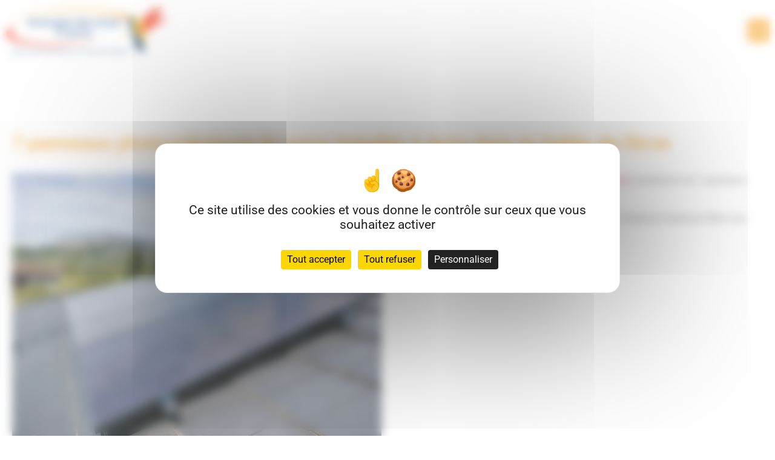

--- FILE ---
content_type: text/html; charset=UTF-8
request_url: https://energies-services-france.fr/2024/04/25/installation-de-7-panneaux-photovoltaiques-bi-verre-dualsun-de-425w-a-ayze-dans-la-vallee-de-l-arve/
body_size: 21435
content:
<!doctype html>
<html lang="fr-FR">
<head>
	<meta charset="UTF-8">
	<meta name="viewport" content="width=device-width, initial-scale=1">
	<link rel="profile" href="https://gmpg.org/xfn/11">
	<meta name='robots' content='index, follow, max-image-preview:large, max-snippet:-1, max-video-preview:-1' />
<!--cloudflare-no-transform--><script type="text/javascript" src="https://tarteaucitron.io/load.js?domain=energies-services-france.fr&uuid=28f72954bf125965217538dfc9bf14f8f2c61548"></script>
	<!-- This site is optimized with the Yoast SEO plugin v25.9 - https://yoast.com/wordpress/plugins/seo/ -->
	<title>%  - Energies Services France</title>
	<meta name="description" content="Installation de 7 panneaux photovoltaïques bi-verre Dualsun de 425W installés à Ayze dans la vallée de l&#039;Arve" />
	<link rel="canonical" href="https://energies-services-france.fr/2024/04/25/installation-de-7-panneaux-photovoltaiques-bi-verre-dualsun-de-425w-a-ayze-dans-la-vallee-de-l-arve/" />
	<meta property="og:locale" content="fr_FR" />
	<meta property="og:type" content="article" />
	<meta property="og:title" content="% - Energies Services France" />
	<meta property="og:description" content="Installation de 7 panneaux photovoltaïques bi-verre Dualsun de 425W installés à Ayze dans la vallée de l&#039;Arve" />
	<meta property="og:url" content="https://energies-services-france.fr/2024/04/25/installation-de-7-panneaux-photovoltaiques-bi-verre-dualsun-de-425w-a-ayze-dans-la-vallee-de-l-arve/" />
	<meta property="og:site_name" content="Energies Services France" />
	<meta property="article:publisher" content="https://www.facebook.com/EnergiesServicesFrance" />
	<meta property="article:published_time" content="2024-04-25T07:35:16+00:00" />
	<meta property="article:modified_time" content="2024-07-11T08:27:13+00:00" />
	<meta property="og:image" content="https://energies-services-france.fr/wp-content/uploads/2024/04/installation-chez-un-particulier-de-7-panneaux-photovoltaiques-425w-bi-verre-dualsun-a-ayze-en-haute-savoie.jpg" />
	<meta property="og:image:width" content="1080" />
	<meta property="og:image:height" content="810" />
	<meta property="og:image:type" content="image/jpeg" />
	<meta name="author" content="admin_ESF" />
	<meta name="twitter:card" content="summary_large_image" />
	<meta name="twitter:label1" content="Écrit par" />
	<meta name="twitter:data1" content="admin_ESF" />
	<meta name="twitter:label2" content="Durée de lecture estimée" />
	<meta name="twitter:data2" content="1 minute" />
	<script type="application/ld+json" class="yoast-schema-graph">{"@context":"https://schema.org","@graph":[{"@type":"Article","@id":"https://energies-services-france.fr/2024/04/25/installation-de-7-panneaux-photovoltaiques-bi-verre-dualsun-de-425w-a-ayze-dans-la-vallee-de-l-arve/#article","isPartOf":{"@id":"https://energies-services-france.fr/2024/04/25/installation-de-7-panneaux-photovoltaiques-bi-verre-dualsun-de-425w-a-ayze-dans-la-vallee-de-l-arve/"},"author":{"name":"admin_ESF","@id":"https://energies-services-france.fr/#/schema/person/493a0dc29bb34248d13cb1ecc7261d7f"},"headline":"Installation de 7 panneaux photovoltaïques bi-verre Dualsun de 425W à Ayze dans la vallée de l&rsquo;Arve","datePublished":"2024-04-25T07:35:16+00:00","dateModified":"2024-07-11T08:27:13+00:00","mainEntityOfPage":{"@id":"https://energies-services-france.fr/2024/04/25/installation-de-7-panneaux-photovoltaiques-bi-verre-dualsun-de-425w-a-ayze-dans-la-vallee-de-l-arve/"},"wordCount":72,"publisher":{"@id":"https://energies-services-france.fr/#organization"},"image":{"@id":"https://energies-services-france.fr/2024/04/25/installation-de-7-panneaux-photovoltaiques-bi-verre-dualsun-de-425w-a-ayze-dans-la-vallee-de-l-arve/#primaryimage"},"thumbnailUrl":"https://energies-services-france.fr/wp-content/uploads/2024/04/installation-chez-un-particulier-de-7-panneaux-photovoltaiques-425w-bi-verre-dualsun-a-ayze-en-haute-savoie.jpg","articleSection":["Projets particuliers","Réalisations"],"inLanguage":"fr-FR"},{"@type":"WebPage","@id":"https://energies-services-france.fr/2024/04/25/installation-de-7-panneaux-photovoltaiques-bi-verre-dualsun-de-425w-a-ayze-dans-la-vallee-de-l-arve/","url":"https://energies-services-france.fr/2024/04/25/installation-de-7-panneaux-photovoltaiques-bi-verre-dualsun-de-425w-a-ayze-dans-la-vallee-de-l-arve/","name":"% - Energies Services France","isPartOf":{"@id":"https://energies-services-france.fr/#website"},"primaryImageOfPage":{"@id":"https://energies-services-france.fr/2024/04/25/installation-de-7-panneaux-photovoltaiques-bi-verre-dualsun-de-425w-a-ayze-dans-la-vallee-de-l-arve/#primaryimage"},"image":{"@id":"https://energies-services-france.fr/2024/04/25/installation-de-7-panneaux-photovoltaiques-bi-verre-dualsun-de-425w-a-ayze-dans-la-vallee-de-l-arve/#primaryimage"},"thumbnailUrl":"https://energies-services-france.fr/wp-content/uploads/2024/04/installation-chez-un-particulier-de-7-panneaux-photovoltaiques-425w-bi-verre-dualsun-a-ayze-en-haute-savoie.jpg","datePublished":"2024-04-25T07:35:16+00:00","dateModified":"2024-07-11T08:27:13+00:00","description":"Installation de 7 panneaux photovoltaïques bi-verre Dualsun de 425W installés à Ayze dans la vallée de l'Arve","breadcrumb":{"@id":"https://energies-services-france.fr/2024/04/25/installation-de-7-panneaux-photovoltaiques-bi-verre-dualsun-de-425w-a-ayze-dans-la-vallee-de-l-arve/#breadcrumb"},"inLanguage":"fr-FR","potentialAction":[{"@type":"ReadAction","target":["https://energies-services-france.fr/2024/04/25/installation-de-7-panneaux-photovoltaiques-bi-verre-dualsun-de-425w-a-ayze-dans-la-vallee-de-l-arve/"]}]},{"@type":"ImageObject","inLanguage":"fr-FR","@id":"https://energies-services-france.fr/2024/04/25/installation-de-7-panneaux-photovoltaiques-bi-verre-dualsun-de-425w-a-ayze-dans-la-vallee-de-l-arve/#primaryimage","url":"https://energies-services-france.fr/wp-content/uploads/2024/04/installation-chez-un-particulier-de-7-panneaux-photovoltaiques-425w-bi-verre-dualsun-a-ayze-en-haute-savoie.jpg","contentUrl":"https://energies-services-france.fr/wp-content/uploads/2024/04/installation-chez-un-particulier-de-7-panneaux-photovoltaiques-425w-bi-verre-dualsun-a-ayze-en-haute-savoie.jpg","width":1080,"height":810,"caption":"Installation de 7 panneaux photovoltaïques bi-verre Dualsun de 425W installés à Ayze dans la vallée de l'Arve"},{"@type":"BreadcrumbList","@id":"https://energies-services-france.fr/2024/04/25/installation-de-7-panneaux-photovoltaiques-bi-verre-dualsun-de-425w-a-ayze-dans-la-vallee-de-l-arve/#breadcrumb","itemListElement":[{"@type":"ListItem","position":1,"name":"Accueil","item":"https://energies-services-france.fr/"},{"@type":"ListItem","position":2,"name":"Installation de 7 panneaux photovoltaïques bi-verre Dualsun de 425W à Ayze dans la vallée de l&rsquo;Arve"}]},{"@type":"WebSite","@id":"https://energies-services-france.fr/#website","url":"https://energies-services-france.fr/","name":"Energies Services France","description":"Conseil, vente et installation de panneaux photovoltaïques et de climatisation","publisher":{"@id":"https://energies-services-france.fr/#organization"},"potentialAction":[{"@type":"SearchAction","target":{"@type":"EntryPoint","urlTemplate":"https://energies-services-france.fr/?s={search_term_string}"},"query-input":{"@type":"PropertyValueSpecification","valueRequired":true,"valueName":"search_term_string"}}],"inLanguage":"fr-FR"},{"@type":"Organization","@id":"https://energies-services-france.fr/#organization","name":"Energies Services France","url":"https://energies-services-france.fr/","logo":{"@type":"ImageObject","inLanguage":"fr-FR","@id":"https://energies-services-france.fr/#/schema/logo/image/","url":"https://energies-services-france.fr/wp-content/uploads/2023/06/LOGO-ESFTX-BLEUCOLIBRI.jpg","contentUrl":"https://energies-services-france.fr/wp-content/uploads/2023/06/LOGO-ESFTX-BLEUCOLIBRI.jpg","width":1200,"height":400,"caption":"Energies Services France"},"image":{"@id":"https://energies-services-france.fr/#/schema/logo/image/"},"sameAs":["https://www.facebook.com/EnergiesServicesFrance","https://www.linkedin.com/company/nergies-services-france/?viewAsMember=true","https://www.youtube.com/channel/UCqi9O3u6V9oV6xmBOWjDJxg"]},{"@type":"Person","@id":"https://energies-services-france.fr/#/schema/person/493a0dc29bb34248d13cb1ecc7261d7f","name":"admin_ESF","image":{"@type":"ImageObject","inLanguage":"fr-FR","@id":"https://energies-services-france.fr/#/schema/person/image/","url":"https://secure.gravatar.com/avatar/a6ab5d42305da752f2ad7849e57f4fc8f39ed732e1e68fecc3034fd9bd0c77c3?s=96&d=mm&r=g","contentUrl":"https://secure.gravatar.com/avatar/a6ab5d42305da752f2ad7849e57f4fc8f39ed732e1e68fecc3034fd9bd0c77c3?s=96&d=mm&r=g","caption":"admin_ESF"},"url":"https://energies-services-france.fr/author/admin_esf/"}]}</script>
	<!-- / Yoast SEO plugin. -->


<link rel='dns-prefetch' href='//www.googletagmanager.com' />

<link rel="alternate" type="application/rss+xml" title="Energies Services France &raquo; Flux" href="https://energies-services-france.fr/feed/" />
<link rel="alternate" type="application/rss+xml" title="Energies Services France &raquo; Flux des commentaires" href="https://energies-services-france.fr/comments/feed/" />
<link rel="alternate" type="text/calendar" title="Energies Services France &raquo; Flux iCal" href="https://energies-services-france.fr/evenements/?ical=1" />
<link rel="alternate" title="oEmbed (JSON)" type="application/json+oembed" href="https://energies-services-france.fr/wp-json/oembed/1.0/embed?url=https%3A%2F%2Fenergies-services-france.fr%2F2024%2F04%2F25%2Finstallation-de-7-panneaux-photovoltaiques-bi-verre-dualsun-de-425w-a-ayze-dans-la-vallee-de-l-arve%2F" />
<link rel="alternate" title="oEmbed (XML)" type="text/xml+oembed" href="https://energies-services-france.fr/wp-json/oembed/1.0/embed?url=https%3A%2F%2Fenergies-services-france.fr%2F2024%2F04%2F25%2Finstallation-de-7-panneaux-photovoltaiques-bi-verre-dualsun-de-425w-a-ayze-dans-la-vallee-de-l-arve%2F&#038;format=xml" />
<style id='wp-img-auto-sizes-contain-inline-css'>
img:is([sizes=auto i],[sizes^="auto," i]){contain-intrinsic-size:3000px 1500px}
/*# sourceURL=wp-img-auto-sizes-contain-inline-css */
</style>
<style id='wp-emoji-styles-inline-css'>

	img.wp-smiley, img.emoji {
		display: inline !important;
		border: none !important;
		box-shadow: none !important;
		height: 1em !important;
		width: 1em !important;
		margin: 0 0.07em !important;
		vertical-align: -0.1em !important;
		background: none !important;
		padding: 0 !important;
	}
/*# sourceURL=wp-emoji-styles-inline-css */
</style>
<link data-minify="1" rel='stylesheet' id='tribe-events-v2-single-skeleton-css' href='https://energies-services-france.fr/wp-content/cache/min/1/wp-content/plugins/the-events-calendar/build/css/tribe-events-single-skeleton.css?ver=1765379646' media='all' />
<link data-minify="1" rel='stylesheet' id='tribe-events-v2-single-skeleton-full-css' href='https://energies-services-france.fr/wp-content/cache/min/1/wp-content/plugins/the-events-calendar/build/css/tribe-events-single-full.css?ver=1765379646' media='all' />
<link data-minify="1" rel='stylesheet' id='tec-events-elementor-widgets-base-styles-css' href='https://energies-services-france.fr/wp-content/cache/min/1/wp-content/plugins/the-events-calendar/build/css/integrations/plugins/elementor/widgets/widget-base.css?ver=1765379646' media='all' />
<link data-minify="1" rel='stylesheet' id='hello-elementor-css' href='https://energies-services-france.fr/wp-content/cache/min/1/wp-content/themes/hello-elementor/assets/css/reset.css?ver=1765379646' media='all' />
<link data-minify="1" rel='stylesheet' id='hello-elementor-theme-style-css' href='https://energies-services-france.fr/wp-content/cache/min/1/wp-content/themes/hello-elementor/assets/css/theme.css?ver=1765379646' media='all' />
<link data-minify="1" rel='stylesheet' id='hello-elementor-header-footer-css' href='https://energies-services-france.fr/wp-content/cache/min/1/wp-content/themes/hello-elementor/assets/css/header-footer.css?ver=1765379646' media='all' />
<link rel='stylesheet' id='elementor-frontend-css' href='https://energies-services-france.fr/wp-content/plugins/elementor/assets/css/frontend.min.css?ver=3.31.5' media='all' />
<link rel='stylesheet' id='widget-image-css' href='https://energies-services-france.fr/wp-content/plugins/elementor/assets/css/widget-image.min.css?ver=3.31.5' media='all' />
<link rel='stylesheet' id='e-sticky-css' href='https://energies-services-france.fr/wp-content/plugins/elementor-pro/assets/css/modules/sticky.min.css?ver=3.31.2' media='all' />
<link rel='stylesheet' id='widget-heading-css' href='https://energies-services-france.fr/wp-content/plugins/elementor/assets/css/widget-heading.min.css?ver=3.31.5' media='all' />
<link rel='stylesheet' id='widget-icon-list-css' href='https://energies-services-france.fr/wp-content/plugins/elementor/assets/css/widget-icon-list.min.css?ver=3.31.5' media='all' />
<link rel='stylesheet' id='widget-share-buttons-css' href='https://energies-services-france.fr/wp-content/plugins/elementor-pro/assets/css/widget-share-buttons.min.css?ver=3.31.2' media='all' />
<link rel='stylesheet' id='e-apple-webkit-css' href='https://energies-services-france.fr/wp-content/plugins/elementor/assets/css/conditionals/apple-webkit.min.css?ver=3.31.5' media='all' />
<link rel='stylesheet' id='elementor-icons-shared-0-css' href='https://energies-services-france.fr/wp-content/plugins/elementor/assets/lib/font-awesome/css/fontawesome.min.css?ver=5.15.3' media='all' />
<link data-minify="1" rel='stylesheet' id='elementor-icons-fa-solid-css' href='https://energies-services-france.fr/wp-content/cache/min/1/wp-content/plugins/elementor/assets/lib/font-awesome/css/solid.min.css?ver=1765379646' media='all' />
<link data-minify="1" rel='stylesheet' id='elementor-icons-fa-brands-css' href='https://energies-services-france.fr/wp-content/cache/min/1/wp-content/plugins/elementor/assets/lib/font-awesome/css/brands.min.css?ver=1765379646' media='all' />
<link data-minify="1" rel='stylesheet' id='elementor-icons-css' href='https://energies-services-france.fr/wp-content/cache/min/1/wp-content/plugins/elementor/assets/lib/eicons/css/elementor-icons.min.css?ver=1765379646' media='all' />
<link rel='stylesheet' id='elementor-post-937-css' href='https://energies-services-france.fr/wp-content/uploads/elementor/css/post-937.css?ver=1765379635' media='all' />
<link data-minify="1" rel='stylesheet' id='font-awesome-5-all-css' href='https://energies-services-france.fr/wp-content/cache/min/1/wp-content/plugins/elementor/assets/lib/font-awesome/css/all.min.css?ver=1765379646' media='all' />
<link rel='stylesheet' id='font-awesome-4-shim-css' href='https://energies-services-france.fr/wp-content/plugins/elementor/assets/lib/font-awesome/css/v4-shims.min.css?ver=3.31.5' media='all' />
<link rel='stylesheet' id='pp-extensions-css' href='https://energies-services-france.fr/wp-content/plugins/powerpack-elements/assets/css/min/extensions.min.css?ver=2.12.12' media='all' />
<link rel='stylesheet' id='pp-tooltip-css' href='https://energies-services-france.fr/wp-content/plugins/powerpack-elements/assets/css/min/tooltip.min.css?ver=2.12.12' media='all' />
<link rel='stylesheet' id='elementor-post-5086-css' href='https://energies-services-france.fr/wp-content/uploads/elementor/css/post-5086.css?ver=1765380235' media='all' />
<link rel='stylesheet' id='elementor-post-1553-css' href='https://energies-services-france.fr/wp-content/uploads/elementor/css/post-1553.css?ver=1765379635' media='all' />
<link rel='stylesheet' id='elementor-post-698-css' href='https://energies-services-france.fr/wp-content/uploads/elementor/css/post-698.css?ver=1765379635' media='all' />
<link rel='stylesheet' id='elementor-post-2001-css' href='https://energies-services-france.fr/wp-content/uploads/elementor/css/post-2001.css?ver=1765379683' media='all' />
<link data-minify="1" rel='stylesheet' id='elementor-gf-local-roboto-css' href='https://energies-services-france.fr/wp-content/cache/min/1/wp-content/uploads/elementor/google-fonts/css/roboto.css?ver=1765379646' media='all' />
<link data-minify="1" rel='stylesheet' id='elementor-gf-local-robotoslab-css' href='https://energies-services-france.fr/wp-content/cache/min/1/wp-content/uploads/elementor/google-fonts/css/robotoslab.css?ver=1765379646' media='all' />
<!--n2css--><!--n2js--><script id="jquery-core-js-extra">
var pp = {"ajax_url":"https://energies-services-france.fr/wp-admin/admin-ajax.php"};
//# sourceURL=jquery-core-js-extra
</script>
<script src="https://energies-services-france.fr/wp-includes/js/jquery/jquery.min.js?ver=3.7.1" id="jquery-core-js"></script>
<script src="https://energies-services-france.fr/wp-includes/js/jquery/jquery-migrate.min.js?ver=3.4.1" id="jquery-migrate-js"></script>
<script src="https://energies-services-france.fr/wp-content/plugins/elementor/assets/lib/font-awesome/js/v4-shims.min.js?ver=3.31.5" id="font-awesome-4-shim-js"></script>

<!-- Extrait de code de la balise Google (gtag.js) ajouté par Site Kit -->
<!-- Extrait Google Analytics ajouté par Site Kit -->
<script src="https://www.googletagmanager.com/gtag/js?id=GT-M348ZVG" id="google_gtagjs-js" async></script>
<script id="google_gtagjs-js-after">
window.dataLayer = window.dataLayer || [];function gtag(){dataLayer.push(arguments);}
gtag("set","linker",{"domains":["energies-services-france.fr"]});
gtag("js", new Date());
gtag("set", "developer_id.dZTNiMT", true);
gtag("config", "GT-M348ZVG");
//# sourceURL=google_gtagjs-js-after
</script>
<link rel="https://api.w.org/" href="https://energies-services-france.fr/wp-json/" /><link rel="alternate" title="JSON" type="application/json" href="https://energies-services-france.fr/wp-json/wp/v2/posts/5086" /><link rel="EditURI" type="application/rsd+xml" title="RSD" href="https://energies-services-france.fr/xmlrpc.php?rsd" />
<meta name="generator" content="WordPress 6.9" />
<link rel='shortlink' href='https://energies-services-france.fr/?p=5086' />
<meta name="generator" content="Site Kit by Google 1.161.0" /><meta name="tec-api-version" content="v1"><meta name="tec-api-origin" content="https://energies-services-france.fr"><link rel="alternate" href="https://energies-services-france.fr/wp-json/tribe/events/v1/" /><meta name="generator" content="Elementor 3.31.5; features: additional_custom_breakpoints, e_element_cache; settings: css_print_method-external, google_font-enabled, font_display-auto">
<!-- SEO meta tags powered by SmartCrawl https://wpmudev.com/project/smartcrawl-wordpress-seo/ -->
<link rel="canonical" href="https://energies-services-france.fr/2024/04/25/installation-de-7-panneaux-photovoltaiques-bi-verre-dualsun-de-425w-a-ayze-dans-la-vallee-de-l-arve/" />
<meta name="description" content="Installation de 7 panneaux photovoltaïques bi-verre Dualsun de 425W installés à Ayze dans la vallée de l&#039;Arve" />
<script type="application/ld+json">{"@context":"https:\/\/schema.org","@graph":[{"@type":"Organization","@id":"https:\/\/energies-services-france.fr\/#schema-publishing-organization","url":"https:\/\/energies-services-france.fr","name":"Energies Services France","logo":{"@type":"ImageObject","@id":"https:\/\/energies-services-france.fr\/#schema-organization-logo","url":"https:\/\/energies-services-france.fr\/wp-content\/uploads\/2023\/06\/LOGO-ESFTX-BLEUCOLIBRI.jpg","height":60,"width":60}},{"@type":"WebSite","@id":"https:\/\/energies-services-france.fr\/#schema-website","url":"https:\/\/energies-services-france.fr","name":"Energies Services France","encoding":"UTF-8","potentialAction":{"@type":"SearchAction","target":"https:\/\/energies-services-france.fr\/search\/{search_term_string}\/","query-input":"required name=search_term_string"}},{"@type":"BreadcrumbList","@id":"https:\/\/energies-services-france.fr\/2024\/04\/25\/installation-de-7-panneaux-photovoltaiques-bi-verre-dualsun-de-425w-a-ayze-dans-la-vallee-de-l-arve?page&year=2024&monthnum=04&day=25&name=installation-de-7-panneaux-photovoltaiques-bi-verre-dualsun-de-425w-a-ayze-dans-la-vallee-de-l-arve\/#breadcrumb","itemListElement":[{"@type":"ListItem","position":1,"name":"Home","item":"https:\/\/energies-services-france.fr"},{"@type":"ListItem","position":2,"name":"R\u00e9alisations","item":"https:\/\/energies-services-france.fr\/category\/realisations\/"},{"@type":"ListItem","position":3,"name":"Projets particuliers","item":"https:\/\/energies-services-france.fr\/category\/realisations\/projets-particuliers\/"},{"@type":"ListItem","position":4,"name":"Installation de 7 panneaux photovolta\u00efques bi-verre Dualsun de 425W \u00e0 Ayze dans la vall\u00e9e de l&rsquo;Arve"}]},{"@type":"Person","@id":"https:\/\/energies-services-france.fr\/author\/admin_esf\/#schema-author","name":"admin_ESF","url":"https:\/\/energies-services-france.fr\/author\/admin_esf\/"},{"@type":"WebPage","@id":"https:\/\/energies-services-france.fr\/2024\/04\/25\/installation-de-7-panneaux-photovoltaiques-bi-verre-dualsun-de-425w-a-ayze-dans-la-vallee-de-l-arve\/#schema-webpage","isPartOf":{"@id":"https:\/\/energies-services-france.fr\/#schema-website"},"publisher":{"@id":"https:\/\/energies-services-france.fr\/#schema-publishing-organization"},"url":"https:\/\/energies-services-france.fr\/2024\/04\/25\/installation-de-7-panneaux-photovoltaiques-bi-verre-dualsun-de-425w-a-ayze-dans-la-vallee-de-l-arve\/"},{"@type":"Article","mainEntityOfPage":{"@id":"https:\/\/energies-services-france.fr\/2024\/04\/25\/installation-de-7-panneaux-photovoltaiques-bi-verre-dualsun-de-425w-a-ayze-dans-la-vallee-de-l-arve\/#schema-webpage"},"author":{"@id":"https:\/\/energies-services-france.fr\/author\/admin_esf\/#schema-author"},"publisher":{"@id":"https:\/\/energies-services-france.fr\/#schema-publishing-organization"},"dateModified":"2024-07-11T10:27:13","datePublished":"2024-04-25T09:35:16","headline":"%  - Energies Services France","description":"Installation de 7 panneaux photovolta\u00efques bi-verre Dualsun de 425W install\u00e9s \u00e0 Ayze dans la vall\u00e9e de l'Arve","name":"Installation de 7 panneaux photovolta\u00efques bi-verre Dualsun de 425W \u00e0 Ayze dans la vall\u00e9e de l&rsquo;Arve","image":{"@type":"ImageObject","@id":"https:\/\/energies-services-france.fr\/2024\/04\/25\/installation-de-7-panneaux-photovoltaiques-bi-verre-dualsun-de-425w-a-ayze-dans-la-vallee-de-l-arve\/#schema-article-image","url":"https:\/\/energies-services-france.fr\/wp-content\/uploads\/2024\/04\/installation-chez-un-particulier-de-7-panneaux-photovoltaiques-425w-bi-verre-dualsun-a-ayze-en-haute-savoie.jpg","height":810,"width":1080,"caption":"Installation de 7 panneaux photovolta\u00efques bi-verre Dualsun de 425W install\u00e9s \u00e0 Ayze dans la vall\u00e9e de l'Arve"},"thumbnailUrl":"https:\/\/energies-services-france.fr\/wp-content\/uploads\/2024\/04\/installation-chez-un-particulier-de-7-panneaux-photovoltaiques-425w-bi-verre-dualsun-a-ayze-en-haute-savoie.jpg"}]}</script>
<meta property="og:type" content="article" />
<meta property="og:url" content="https://energies-services-france.fr/2024/04/25/installation-de-7-panneaux-photovoltaiques-bi-verre-dualsun-de-425w-a-ayze-dans-la-vallee-de-l-arve/" />
<meta property="og:title" content="% - Energies Services France" />
<meta property="og:description" content="Installation de 7 panneaux photovoltaïques bi-verre Dualsun de 425W installés à Ayze dans la vallée de l&#039;Arve" />
<meta property="og:image" content="https://energies-services-france.fr/wp-content/uploads/2024/04/installation-chez-un-particulier-de-7-panneaux-photovoltaiques-425w-bi-verre-dualsun-a-ayze-en-haute-savoie.jpg" />
<meta property="og:image:width" content="1080" />
<meta property="og:image:height" content="810" />
<meta property="article:published_time" content="2024-04-25T09:35:16" />
<meta property="article:author" content="admin_ESF" />
<meta name="twitter:card" content="summary_large_image" />
<meta name="twitter:title" content="% - Energies Services France" />
<meta name="twitter:description" content="Installation de 7 panneaux photovoltaïques bi-verre Dualsun de 425W installés à Ayze dans la vallée de l&#039;Arve" />
<meta name="twitter:image" content="https://energies-services-france.fr/wp-content/uploads/2024/04/installation-chez-un-particulier-de-7-panneaux-photovoltaiques-425w-bi-verre-dualsun-a-ayze-en-haute-savoie.jpg" />
<!-- /SEO -->
			<style>
				.e-con.e-parent:nth-of-type(n+4):not(.e-lazyloaded):not(.e-no-lazyload),
				.e-con.e-parent:nth-of-type(n+4):not(.e-lazyloaded):not(.e-no-lazyload) * {
					background-image: none !important;
				}
				@media screen and (max-height: 1024px) {
					.e-con.e-parent:nth-of-type(n+3):not(.e-lazyloaded):not(.e-no-lazyload),
					.e-con.e-parent:nth-of-type(n+3):not(.e-lazyloaded):not(.e-no-lazyload) * {
						background-image: none !important;
					}
				}
				@media screen and (max-height: 640px) {
					.e-con.e-parent:nth-of-type(n+2):not(.e-lazyloaded):not(.e-no-lazyload),
					.e-con.e-parent:nth-of-type(n+2):not(.e-lazyloaded):not(.e-no-lazyload) * {
						background-image: none !important;
					}
				}
			</style>
			<link rel="icon" href="https://energies-services-france.fr/wp-content/uploads/2023/07/COLIBRI-150x150.jpg" sizes="32x32" />
<link rel="icon" href="https://energies-services-france.fr/wp-content/uploads/2023/07/COLIBRI-300x300.jpg" sizes="192x192" />
<link rel="apple-touch-icon" href="https://energies-services-france.fr/wp-content/uploads/2023/07/COLIBRI-300x300.jpg" />
<meta name="msapplication-TileImage" content="https://energies-services-france.fr/wp-content/uploads/2023/07/COLIBRI-300x300.jpg" />
		<style id="wp-custom-css">
			.elementor-nav-menu li {
	text-transform: uppercase;
}
.grecaptcha-badge{
	display:none;
}		</style>
		<noscript><style id="rocket-lazyload-nojs-css">.rll-youtube-player, [data-lazy-src]{display:none !important;}</style></noscript><style id='global-styles-inline-css'>
:root{--wp--preset--aspect-ratio--square: 1;--wp--preset--aspect-ratio--4-3: 4/3;--wp--preset--aspect-ratio--3-4: 3/4;--wp--preset--aspect-ratio--3-2: 3/2;--wp--preset--aspect-ratio--2-3: 2/3;--wp--preset--aspect-ratio--16-9: 16/9;--wp--preset--aspect-ratio--9-16: 9/16;--wp--preset--color--black: #000000;--wp--preset--color--cyan-bluish-gray: #abb8c3;--wp--preset--color--white: #ffffff;--wp--preset--color--pale-pink: #f78da7;--wp--preset--color--vivid-red: #cf2e2e;--wp--preset--color--luminous-vivid-orange: #ff6900;--wp--preset--color--luminous-vivid-amber: #fcb900;--wp--preset--color--light-green-cyan: #7bdcb5;--wp--preset--color--vivid-green-cyan: #00d084;--wp--preset--color--pale-cyan-blue: #8ed1fc;--wp--preset--color--vivid-cyan-blue: #0693e3;--wp--preset--color--vivid-purple: #9b51e0;--wp--preset--gradient--vivid-cyan-blue-to-vivid-purple: linear-gradient(135deg,rgb(6,147,227) 0%,rgb(155,81,224) 100%);--wp--preset--gradient--light-green-cyan-to-vivid-green-cyan: linear-gradient(135deg,rgb(122,220,180) 0%,rgb(0,208,130) 100%);--wp--preset--gradient--luminous-vivid-amber-to-luminous-vivid-orange: linear-gradient(135deg,rgb(252,185,0) 0%,rgb(255,105,0) 100%);--wp--preset--gradient--luminous-vivid-orange-to-vivid-red: linear-gradient(135deg,rgb(255,105,0) 0%,rgb(207,46,46) 100%);--wp--preset--gradient--very-light-gray-to-cyan-bluish-gray: linear-gradient(135deg,rgb(238,238,238) 0%,rgb(169,184,195) 100%);--wp--preset--gradient--cool-to-warm-spectrum: linear-gradient(135deg,rgb(74,234,220) 0%,rgb(151,120,209) 20%,rgb(207,42,186) 40%,rgb(238,44,130) 60%,rgb(251,105,98) 80%,rgb(254,248,76) 100%);--wp--preset--gradient--blush-light-purple: linear-gradient(135deg,rgb(255,206,236) 0%,rgb(152,150,240) 100%);--wp--preset--gradient--blush-bordeaux: linear-gradient(135deg,rgb(254,205,165) 0%,rgb(254,45,45) 50%,rgb(107,0,62) 100%);--wp--preset--gradient--luminous-dusk: linear-gradient(135deg,rgb(255,203,112) 0%,rgb(199,81,192) 50%,rgb(65,88,208) 100%);--wp--preset--gradient--pale-ocean: linear-gradient(135deg,rgb(255,245,203) 0%,rgb(182,227,212) 50%,rgb(51,167,181) 100%);--wp--preset--gradient--electric-grass: linear-gradient(135deg,rgb(202,248,128) 0%,rgb(113,206,126) 100%);--wp--preset--gradient--midnight: linear-gradient(135deg,rgb(2,3,129) 0%,rgb(40,116,252) 100%);--wp--preset--font-size--small: 13px;--wp--preset--font-size--medium: 20px;--wp--preset--font-size--large: 36px;--wp--preset--font-size--x-large: 42px;--wp--preset--spacing--20: 0.44rem;--wp--preset--spacing--30: 0.67rem;--wp--preset--spacing--40: 1rem;--wp--preset--spacing--50: 1.5rem;--wp--preset--spacing--60: 2.25rem;--wp--preset--spacing--70: 3.38rem;--wp--preset--spacing--80: 5.06rem;--wp--preset--shadow--natural: 6px 6px 9px rgba(0, 0, 0, 0.2);--wp--preset--shadow--deep: 12px 12px 50px rgba(0, 0, 0, 0.4);--wp--preset--shadow--sharp: 6px 6px 0px rgba(0, 0, 0, 0.2);--wp--preset--shadow--outlined: 6px 6px 0px -3px rgb(255, 255, 255), 6px 6px rgb(0, 0, 0);--wp--preset--shadow--crisp: 6px 6px 0px rgb(0, 0, 0);}:root { --wp--style--global--content-size: 800px;--wp--style--global--wide-size: 1200px; }:where(body) { margin: 0; }.wp-site-blocks > .alignleft { float: left; margin-right: 2em; }.wp-site-blocks > .alignright { float: right; margin-left: 2em; }.wp-site-blocks > .aligncenter { justify-content: center; margin-left: auto; margin-right: auto; }:where(.wp-site-blocks) > * { margin-block-start: 24px; margin-block-end: 0; }:where(.wp-site-blocks) > :first-child { margin-block-start: 0; }:where(.wp-site-blocks) > :last-child { margin-block-end: 0; }:root { --wp--style--block-gap: 24px; }:root :where(.is-layout-flow) > :first-child{margin-block-start: 0;}:root :where(.is-layout-flow) > :last-child{margin-block-end: 0;}:root :where(.is-layout-flow) > *{margin-block-start: 24px;margin-block-end: 0;}:root :where(.is-layout-constrained) > :first-child{margin-block-start: 0;}:root :where(.is-layout-constrained) > :last-child{margin-block-end: 0;}:root :where(.is-layout-constrained) > *{margin-block-start: 24px;margin-block-end: 0;}:root :where(.is-layout-flex){gap: 24px;}:root :where(.is-layout-grid){gap: 24px;}.is-layout-flow > .alignleft{float: left;margin-inline-start: 0;margin-inline-end: 2em;}.is-layout-flow > .alignright{float: right;margin-inline-start: 2em;margin-inline-end: 0;}.is-layout-flow > .aligncenter{margin-left: auto !important;margin-right: auto !important;}.is-layout-constrained > .alignleft{float: left;margin-inline-start: 0;margin-inline-end: 2em;}.is-layout-constrained > .alignright{float: right;margin-inline-start: 2em;margin-inline-end: 0;}.is-layout-constrained > .aligncenter{margin-left: auto !important;margin-right: auto !important;}.is-layout-constrained > :where(:not(.alignleft):not(.alignright):not(.alignfull)){max-width: var(--wp--style--global--content-size);margin-left: auto !important;margin-right: auto !important;}.is-layout-constrained > .alignwide{max-width: var(--wp--style--global--wide-size);}body .is-layout-flex{display: flex;}.is-layout-flex{flex-wrap: wrap;align-items: center;}.is-layout-flex > :is(*, div){margin: 0;}body .is-layout-grid{display: grid;}.is-layout-grid > :is(*, div){margin: 0;}body{padding-top: 0px;padding-right: 0px;padding-bottom: 0px;padding-left: 0px;}a:where(:not(.wp-element-button)){text-decoration: underline;}:root :where(.wp-element-button, .wp-block-button__link){background-color: #32373c;border-width: 0;color: #fff;font-family: inherit;font-size: inherit;font-style: inherit;font-weight: inherit;letter-spacing: inherit;line-height: inherit;padding-top: calc(0.667em + 2px);padding-right: calc(1.333em + 2px);padding-bottom: calc(0.667em + 2px);padding-left: calc(1.333em + 2px);text-decoration: none;text-transform: inherit;}.has-black-color{color: var(--wp--preset--color--black) !important;}.has-cyan-bluish-gray-color{color: var(--wp--preset--color--cyan-bluish-gray) !important;}.has-white-color{color: var(--wp--preset--color--white) !important;}.has-pale-pink-color{color: var(--wp--preset--color--pale-pink) !important;}.has-vivid-red-color{color: var(--wp--preset--color--vivid-red) !important;}.has-luminous-vivid-orange-color{color: var(--wp--preset--color--luminous-vivid-orange) !important;}.has-luminous-vivid-amber-color{color: var(--wp--preset--color--luminous-vivid-amber) !important;}.has-light-green-cyan-color{color: var(--wp--preset--color--light-green-cyan) !important;}.has-vivid-green-cyan-color{color: var(--wp--preset--color--vivid-green-cyan) !important;}.has-pale-cyan-blue-color{color: var(--wp--preset--color--pale-cyan-blue) !important;}.has-vivid-cyan-blue-color{color: var(--wp--preset--color--vivid-cyan-blue) !important;}.has-vivid-purple-color{color: var(--wp--preset--color--vivid-purple) !important;}.has-black-background-color{background-color: var(--wp--preset--color--black) !important;}.has-cyan-bluish-gray-background-color{background-color: var(--wp--preset--color--cyan-bluish-gray) !important;}.has-white-background-color{background-color: var(--wp--preset--color--white) !important;}.has-pale-pink-background-color{background-color: var(--wp--preset--color--pale-pink) !important;}.has-vivid-red-background-color{background-color: var(--wp--preset--color--vivid-red) !important;}.has-luminous-vivid-orange-background-color{background-color: var(--wp--preset--color--luminous-vivid-orange) !important;}.has-luminous-vivid-amber-background-color{background-color: var(--wp--preset--color--luminous-vivid-amber) !important;}.has-light-green-cyan-background-color{background-color: var(--wp--preset--color--light-green-cyan) !important;}.has-vivid-green-cyan-background-color{background-color: var(--wp--preset--color--vivid-green-cyan) !important;}.has-pale-cyan-blue-background-color{background-color: var(--wp--preset--color--pale-cyan-blue) !important;}.has-vivid-cyan-blue-background-color{background-color: var(--wp--preset--color--vivid-cyan-blue) !important;}.has-vivid-purple-background-color{background-color: var(--wp--preset--color--vivid-purple) !important;}.has-black-border-color{border-color: var(--wp--preset--color--black) !important;}.has-cyan-bluish-gray-border-color{border-color: var(--wp--preset--color--cyan-bluish-gray) !important;}.has-white-border-color{border-color: var(--wp--preset--color--white) !important;}.has-pale-pink-border-color{border-color: var(--wp--preset--color--pale-pink) !important;}.has-vivid-red-border-color{border-color: var(--wp--preset--color--vivid-red) !important;}.has-luminous-vivid-orange-border-color{border-color: var(--wp--preset--color--luminous-vivid-orange) !important;}.has-luminous-vivid-amber-border-color{border-color: var(--wp--preset--color--luminous-vivid-amber) !important;}.has-light-green-cyan-border-color{border-color: var(--wp--preset--color--light-green-cyan) !important;}.has-vivid-green-cyan-border-color{border-color: var(--wp--preset--color--vivid-green-cyan) !important;}.has-pale-cyan-blue-border-color{border-color: var(--wp--preset--color--pale-cyan-blue) !important;}.has-vivid-cyan-blue-border-color{border-color: var(--wp--preset--color--vivid-cyan-blue) !important;}.has-vivid-purple-border-color{border-color: var(--wp--preset--color--vivid-purple) !important;}.has-vivid-cyan-blue-to-vivid-purple-gradient-background{background: var(--wp--preset--gradient--vivid-cyan-blue-to-vivid-purple) !important;}.has-light-green-cyan-to-vivid-green-cyan-gradient-background{background: var(--wp--preset--gradient--light-green-cyan-to-vivid-green-cyan) !important;}.has-luminous-vivid-amber-to-luminous-vivid-orange-gradient-background{background: var(--wp--preset--gradient--luminous-vivid-amber-to-luminous-vivid-orange) !important;}.has-luminous-vivid-orange-to-vivid-red-gradient-background{background: var(--wp--preset--gradient--luminous-vivid-orange-to-vivid-red) !important;}.has-very-light-gray-to-cyan-bluish-gray-gradient-background{background: var(--wp--preset--gradient--very-light-gray-to-cyan-bluish-gray) !important;}.has-cool-to-warm-spectrum-gradient-background{background: var(--wp--preset--gradient--cool-to-warm-spectrum) !important;}.has-blush-light-purple-gradient-background{background: var(--wp--preset--gradient--blush-light-purple) !important;}.has-blush-bordeaux-gradient-background{background: var(--wp--preset--gradient--blush-bordeaux) !important;}.has-luminous-dusk-gradient-background{background: var(--wp--preset--gradient--luminous-dusk) !important;}.has-pale-ocean-gradient-background{background: var(--wp--preset--gradient--pale-ocean) !important;}.has-electric-grass-gradient-background{background: var(--wp--preset--gradient--electric-grass) !important;}.has-midnight-gradient-background{background: var(--wp--preset--gradient--midnight) !important;}.has-small-font-size{font-size: var(--wp--preset--font-size--small) !important;}.has-medium-font-size{font-size: var(--wp--preset--font-size--medium) !important;}.has-large-font-size{font-size: var(--wp--preset--font-size--large) !important;}.has-x-large-font-size{font-size: var(--wp--preset--font-size--x-large) !important;}
/*# sourceURL=global-styles-inline-css */
</style>
<link rel='stylesheet' id='elementor-post-1787-css' href='https://energies-services-france.fr/wp-content/uploads/elementor/css/post-1787.css?ver=1765379636' media='all' />
<link rel='stylesheet' id='widget-pp-advanced-menu-css' href='https://energies-services-france.fr/wp-content/plugins/powerpack-elements/assets/css/min/widget-advanced-menu.min.css?ver=2.12.12' media='all' />
<link rel='stylesheet' id='e-animation-slideInRight-css' href='https://energies-services-france.fr/wp-content/plugins/elementor/assets/lib/animations/styles/slideInRight.min.css?ver=3.31.5' media='all' />
<link rel='stylesheet' id='e-popup-css' href='https://energies-services-france.fr/wp-content/plugins/elementor-pro/assets/css/conditionals/popup.min.css?ver=3.31.2' media='all' />
<style id="wpr-lazyload-bg-container"></style><style id="wpr-lazyload-bg-exclusion"></style>
<noscript>
<style id="wpr-lazyload-bg-nostyle"></style>
</noscript>
<script type="application/javascript">const rocket_pairs = []; const rocket_excluded_pairs = [];</script><meta name="generator" content="WP Rocket 3.19.4" data-wpr-features="wpr_lazyload_css_bg_img wpr_minify_js wpr_lazyload_images wpr_minify_css wpr_preload_links wpr_desktop" /></head>
<body class="wp-singular post-template-default single single-post postid-5086 single-format-standard wp-custom-logo wp-embed-responsive wp-theme-hello-elementor tribe-no-js hello-elementor-default elementor-default elementor-kit-937 elementor-page elementor-page-5086 elementor-page-2001">


<a class="skip-link screen-reader-text" href="#content">Aller au contenu</a>

		<header data-rocket-location-hash="12144b3cf6c5129c0097e921ca65e62f" data-elementor-type="header" data-elementor-id="1553" class="elementor elementor-1553 elementor-location-header" data-elementor-post-type="elementor_library">
					<section class="elementor-section elementor-top-section elementor-element elementor-element-e6059dd elementor-section-full_width elementor-section-height-min-height elementor-section-height-default elementor-section-items-middle" data-id="e6059dd" data-element_type="section" data-settings="{&quot;sticky&quot;:&quot;top&quot;,&quot;sticky_effects_offset&quot;:100,&quot;sticky_on&quot;:[&quot;desktop&quot;,&quot;tablet&quot;,&quot;mobile&quot;],&quot;sticky_offset&quot;:0,&quot;sticky_anchor_link_offset&quot;:0}">
						<div data-rocket-location-hash="82f6c6a00e9a86a2eaa3cc6e8d136714" class="elementor-container elementor-column-gap-default">
					<div class="elementor-column elementor-col-33 elementor-top-column elementor-element elementor-element-df43001" data-id="df43001" data-element_type="column">
			<div class="elementor-widget-wrap elementor-element-populated">
						<div class="elementor-element elementor-element-1748545 elementor-widget elementor-widget-image" data-id="1748545" data-element_type="widget" data-widget_type="image.default">
				<div class="elementor-widget-container">
																<a href="https://energies-services-france.fr/">
							<img width="1200" height="356" src="data:image/svg+xml,%3Csvg%20xmlns='http://www.w3.org/2000/svg'%20viewBox='0%200%201200%20356'%3E%3C/svg%3E" class="attachment-full size-full wp-image-4175" alt="" data-lazy-srcset="https://energies-services-france.fr/wp-content/uploads/2020/02/energies-services-france-logo-officiel-2023.png 1200w, https://energies-services-france.fr/wp-content/uploads/2020/02/energies-services-france-logo-officiel-2023-300x89.png 300w, https://energies-services-france.fr/wp-content/uploads/2020/02/energies-services-france-logo-officiel-2023-1024x304.png 1024w, https://energies-services-france.fr/wp-content/uploads/2020/02/energies-services-france-logo-officiel-2023-768x228.png 768w" data-lazy-sizes="(max-width: 1200px) 100vw, 1200px" data-lazy-src="https://energies-services-france.fr/wp-content/uploads/2020/02/energies-services-france-logo-officiel-2023.png" /><noscript><img width="1200" height="356" src="https://energies-services-france.fr/wp-content/uploads/2020/02/energies-services-france-logo-officiel-2023.png" class="attachment-full size-full wp-image-4175" alt="" srcset="https://energies-services-france.fr/wp-content/uploads/2020/02/energies-services-france-logo-officiel-2023.png 1200w, https://energies-services-france.fr/wp-content/uploads/2020/02/energies-services-france-logo-officiel-2023-300x89.png 300w, https://energies-services-france.fr/wp-content/uploads/2020/02/energies-services-france-logo-officiel-2023-1024x304.png 1024w, https://energies-services-france.fr/wp-content/uploads/2020/02/energies-services-france-logo-officiel-2023-768x228.png 768w" sizes="(max-width: 1200px) 100vw, 1200px" /></noscript>								</a>
															</div>
				</div>
					</div>
		</div>
				<div class="elementor-column elementor-col-33 elementor-top-column elementor-element elementor-element-338d13f" data-id="338d13f" data-element_type="column">
			<div class="elementor-widget-wrap">
							</div>
		</div>
				<div class="elementor-column elementor-col-33 elementor-top-column elementor-element elementor-element-0c5d705" data-id="0c5d705" data-element_type="column">
			<div class="elementor-widget-wrap elementor-element-populated">
						<div class="elementor-element elementor-element-aeb6072 elementor-align-right elementor-widget elementor-widget-button" data-id="aeb6072" data-element_type="widget" data-widget_type="button.default">
				<div class="elementor-widget-container">
									<div class="elementor-button-wrapper">
					<a class="elementor-button elementor-button-link elementor-size-sm" href="#elementor-action%3Aaction%3Dpopup%3Aopen%26settings%3DeyJpZCI6IjE3ODciLCJ0b2dnbGUiOmZhbHNlfQ%3D%3D">
						<span class="elementor-button-content-wrapper">
						<span class="elementor-button-icon">
				<i aria-hidden="true" class="fas fa-bars"></i>			</span>
								</span>
					</a>
				</div>
								</div>
				</div>
					</div>
		</div>
					</div>
		</section>
				</header>
				<div data-rocket-location-hash="94548f2fbd5d1e6c4166c41a1912538d" data-elementor-type="single-post" data-elementor-id="2001" class="elementor elementor-2001 elementor-location-single post-5086 post type-post status-publish format-standard has-post-thumbnail hentry category-projets-particuliers category-realisations" data-elementor-post-type="elementor_library">
					<section data-rocket-location-hash="4cc25f5ee4ad6c5fafa37b8e086a4834" class="elementor-section elementor-top-section elementor-element elementor-element-29dec75 elementor-section-height-min-height elementor-section-boxed elementor-section-height-default elementor-section-items-middle" data-id="29dec75" data-element_type="section">
						<div data-rocket-location-hash="eac155a3892479f449c75ed842fd7612" class="elementor-container elementor-column-gap-default">
					<div class="elementor-column elementor-col-100 elementor-top-column elementor-element elementor-element-833724f" data-id="833724f" data-element_type="column">
			<div class="elementor-widget-wrap">
							</div>
		</div>
					</div>
		</section>
				<section data-rocket-location-hash="b853c010367fc80e5d112c344a19c4c9" class="elementor-section elementor-top-section elementor-element elementor-element-c2676d0 elementor-section-full_width elementor-section-height-default elementor-section-height-default" data-id="c2676d0" data-element_type="section">
						<div data-rocket-location-hash="4388568779806390c4fce1bc129c9913" class="elementor-container elementor-column-gap-default">
					<div class="elementor-column elementor-col-100 elementor-top-column elementor-element elementor-element-87cdd28" data-id="87cdd28" data-element_type="column">
			<div class="elementor-widget-wrap elementor-element-populated">
						<div class="elementor-element elementor-element-7a815a7 elementor-widget elementor-widget-theme-post-content" data-id="7a815a7" data-element_type="widget" data-widget_type="theme-post-content.default">
				<div class="elementor-widget-container">
							<div data-elementor-type="wp-post" data-elementor-id="5086" class="elementor elementor-5086" data-elementor-post-type="post">
						<section class="elementor-section elementor-top-section elementor-element elementor-element-70ca3a0 elementor-section-boxed elementor-section-height-default elementor-section-height-default" data-id="70ca3a0" data-element_type="section">
						<div data-rocket-location-hash="1e476ed8521e5a63ab5ef03e120f49ec" class="elementor-container elementor-column-gap-default">
					<div class="elementor-column elementor-col-100 elementor-top-column elementor-element elementor-element-2db7ede" data-id="2db7ede" data-element_type="column">
			<div class="elementor-widget-wrap elementor-element-populated">
						<div class="elementor-element elementor-element-c8a07a7 elementor-widget elementor-widget-heading" data-id="c8a07a7" data-element_type="widget" data-widget_type="heading.default">
				<div class="elementor-widget-container">
					<h2 class="elementor-heading-title elementor-size-default"><p>7 panneaux photovoltaïques bi-verre installés à Ayze dans la Vallée de l'Arve<span style="color: var( --e-global-color-primary );font-family: var( --e-global-typography-primary-font-family ), Sans-serif;font-size: 2rem;font-weight: var( --e-global-typography-primary-font-weight )"></span></p></h2>				</div>
				</div>
					</div>
		</div>
					</div>
		</section>
				<section class="elementor-section elementor-top-section elementor-element elementor-element-17ce3a3 elementor-section-boxed elementor-section-height-default elementor-section-height-default" data-id="17ce3a3" data-element_type="section">
						<div class="elementor-container elementor-column-gap-default">
					<div class="elementor-column elementor-col-50 elementor-top-column elementor-element elementor-element-b354606" data-id="b354606" data-element_type="column">
			<div class="elementor-widget-wrap elementor-element-populated">
						<div class="elementor-element elementor-element-13c0759 elementor-widget elementor-widget-image" data-id="13c0759" data-element_type="widget" data-widget_type="image.default">
				<div class="elementor-widget-container">
															<picture fetchpriority="high" decoding="async" class="attachment-large size-large wp-image-5087">
<source type="image/avif" data-lazy-srcset="https://energies-services-france.fr/wp-content/uploads/2024/04/installation-chez-un-particulier-de-7-panneaux-photovoltaiques-425w-bi-verre-dualsun-a-ayze-en-haute-savoie-1024x768.jpg.avif 1024w, https://energies-services-france.fr/wp-content/uploads/2024/04/installation-chez-un-particulier-de-7-panneaux-photovoltaiques-425w-bi-verre-dualsun-a-ayze-en-haute-savoie-300x225.jpg.avif 300w, https://energies-services-france.fr/wp-content/uploads/2024/04/installation-chez-un-particulier-de-7-panneaux-photovoltaiques-425w-bi-verre-dualsun-a-ayze-en-haute-savoie-768x576.jpg.avif 768w, https://energies-services-france.fr/wp-content/uploads/2024/04/installation-chez-un-particulier-de-7-panneaux-photovoltaiques-425w-bi-verre-dualsun-a-ayze-en-haute-savoie.jpg.avif 1080w" sizes="(max-width: 800px) 100vw, 800px"/>
<img fetchpriority="high" decoding="async" width="800" height="600" src="data:image/svg+xml,%3Csvg%20xmlns='http://www.w3.org/2000/svg'%20viewBox='0%200%20800%20600'%3E%3C/svg%3E" alt="Installation de 7 panneaux photovoltaïques bi-verre Dualsun de 425W installés à Ayze dans la vallée de l&#039;Arve" data-lazy-srcset="https://energies-services-france.fr/wp-content/uploads/2024/04/installation-chez-un-particulier-de-7-panneaux-photovoltaiques-425w-bi-verre-dualsun-a-ayze-en-haute-savoie-1024x768.jpg 1024w, https://energies-services-france.fr/wp-content/uploads/2024/04/installation-chez-un-particulier-de-7-panneaux-photovoltaiques-425w-bi-verre-dualsun-a-ayze-en-haute-savoie-300x225.jpg 300w, https://energies-services-france.fr/wp-content/uploads/2024/04/installation-chez-un-particulier-de-7-panneaux-photovoltaiques-425w-bi-verre-dualsun-a-ayze-en-haute-savoie-768x576.jpg 768w, https://energies-services-france.fr/wp-content/uploads/2024/04/installation-chez-un-particulier-de-7-panneaux-photovoltaiques-425w-bi-verre-dualsun-a-ayze-en-haute-savoie.jpg 1080w" data-lazy-sizes="(max-width: 800px) 100vw, 800px" data-lazy-src="https://energies-services-france.fr/wp-content/uploads/2024/04/installation-chez-un-particulier-de-7-panneaux-photovoltaiques-425w-bi-verre-dualsun-a-ayze-en-haute-savoie-1024x768.jpg"/><noscript><img fetchpriority="high" decoding="async" width="800" height="600" src="https://energies-services-france.fr/wp-content/uploads/2024/04/installation-chez-un-particulier-de-7-panneaux-photovoltaiques-425w-bi-verre-dualsun-a-ayze-en-haute-savoie-1024x768.jpg" alt="Installation de 7 panneaux photovoltaïques bi-verre Dualsun de 425W installés à Ayze dans la vallée de l&#039;Arve" srcset="https://energies-services-france.fr/wp-content/uploads/2024/04/installation-chez-un-particulier-de-7-panneaux-photovoltaiques-425w-bi-verre-dualsun-a-ayze-en-haute-savoie-1024x768.jpg 1024w, https://energies-services-france.fr/wp-content/uploads/2024/04/installation-chez-un-particulier-de-7-panneaux-photovoltaiques-425w-bi-verre-dualsun-a-ayze-en-haute-savoie-300x225.jpg 300w, https://energies-services-france.fr/wp-content/uploads/2024/04/installation-chez-un-particulier-de-7-panneaux-photovoltaiques-425w-bi-verre-dualsun-a-ayze-en-haute-savoie-768x576.jpg 768w, https://energies-services-france.fr/wp-content/uploads/2024/04/installation-chez-un-particulier-de-7-panneaux-photovoltaiques-425w-bi-verre-dualsun-a-ayze-en-haute-savoie.jpg 1080w" sizes="(max-width: 800px) 100vw, 800px"/></noscript>
</picture>
															</div>
				</div>
					</div>
		</div>
				<div class="elementor-column elementor-col-50 elementor-top-column elementor-element elementor-element-8fc6fa6" data-id="8fc6fa6" data-element_type="column">
			<div class="elementor-widget-wrap elementor-element-populated">
						<div class="elementor-element elementor-element-7d81f54 elementor-widget__width-initial elementor-widget elementor-widget-text-editor" data-id="7d81f54" data-element_type="widget" data-widget_type="text-editor.default">
				<div class="elementor-widget-container">
									<p>À L&rsquo;entrée de la <a href="https://www.ccfg.fr/">Vallée de l&rsquo;Arve</a> en <a href="https://hautesavoie.fr/">Haute-Savoie</a>, à <a href="https://www.ayze.fr/">Ayze,</a> installation de 7 panneaux photovoltaïques bi-verre<span style="color: var( --e-global-color-text ); font-family: var( --e-global-typography-text-font-family ), Sans-serif; font-weight: var( --e-global-typography-text-font-weight ); font-size: 1rem;"> </span><span style="color: var( --e-global-color-text ); font-family: var( --e-global-typography-text-font-family ), Sans-serif; font-weight: var( --e-global-typography-text-font-weight ); font-size: 1rem;">sur le toit d&rsquo;un particulier.</span></p><p>7 panneaux photovoltaïques Dualsun 425 W + micro-onduleurs Enphase IQ8A avec autoconsommation et revente du surplus à EDF.</p>								</div>
				</div>
					</div>
		</div>
					</div>
		</section>
				</div>
						</div>
				</div>
				<div class="elementor-element elementor-element-7504bd8 elementor-share-buttons--view-icon elementor-share-buttons--align-center elementor-share-buttons--skin-gradient elementor-share-buttons--shape-square elementor-grid-0 elementor-share-buttons--color-official elementor-widget elementor-widget-share-buttons" data-id="7504bd8" data-element_type="widget" data-widget_type="share-buttons.default">
				<div class="elementor-widget-container">
							<div class="elementor-grid" role="list">
								<div class="elementor-grid-item" role="listitem">
						<div class="elementor-share-btn elementor-share-btn_facebook" role="button" tabindex="0" aria-label="Partager sur facebook">
															<span class="elementor-share-btn__icon">
								<i class="fab fa-facebook" aria-hidden="true"></i>							</span>
																				</div>
					</div>
									<div class="elementor-grid-item" role="listitem">
						<div class="elementor-share-btn elementor-share-btn_twitter" role="button" tabindex="0" aria-label="Partager sur twitter">
															<span class="elementor-share-btn__icon">
								<i class="fab fa-twitter" aria-hidden="true"></i>							</span>
																				</div>
					</div>
									<div class="elementor-grid-item" role="listitem">
						<div class="elementor-share-btn elementor-share-btn_linkedin" role="button" tabindex="0" aria-label="Partager sur linkedin">
															<span class="elementor-share-btn__icon">
								<i class="fab fa-linkedin" aria-hidden="true"></i>							</span>
																				</div>
					</div>
						</div>
						</div>
				</div>
					</div>
		</div>
					</div>
		</section>
				</div>
				<footer data-elementor-type="footer" data-elementor-id="698" class="elementor elementor-698 elementor-location-footer" data-elementor-post-type="elementor_library">
					<section class="elementor-section elementor-top-section elementor-element elementor-element-38e79e39 elementor-section-boxed elementor-section-height-default elementor-section-height-default" data-id="38e79e39" data-element_type="section" data-settings="{&quot;background_background&quot;:&quot;classic&quot;}">
						<div class="elementor-container elementor-column-gap-default">
					<div class="elementor-column elementor-col-50 elementor-top-column elementor-element elementor-element-46aaaf38" data-id="46aaaf38" data-element_type="column">
			<div class="elementor-widget-wrap elementor-element-populated">
						<div class="elementor-element elementor-element-42d30ede elementor-widget elementor-widget-heading" data-id="42d30ede" data-element_type="widget" data-widget_type="heading.default">
				<div class="elementor-widget-container">
					<h2 class="elementor-heading-title elementor-size-medium">énergies services france</h2>				</div>
				</div>
				<div class="elementor-element elementor-element-7fd95547 elementor-icon-list--layout-traditional elementor-list-item-link-full_width elementor-widget elementor-widget-icon-list" data-id="7fd95547" data-element_type="widget" data-widget_type="icon-list.default">
				<div class="elementor-widget-container">
							<ul class="elementor-icon-list-items">
							<li class="elementor-icon-list-item">
											<a href="https://g.page/energies-services-france?share" target="_blank">

												<span class="elementor-icon-list-icon">
							<i aria-hidden="true" class="fas fa-map-marked-alt"></i>						</span>
										<span class="elementor-icon-list-text">83 AV. DES JOURDIES - 74800 ST-PIERRE EN FAUCIGNY</span>
											</a>
									</li>
								<li class="elementor-icon-list-item">
											<a href="tel:0033450140237" target="_blank">

												<span class="elementor-icon-list-icon">
							<i aria-hidden="true" class="fas fa-phone-alt"></i>						</span>
										<span class="elementor-icon-list-text">+33 (0)4 50 14 02 37</span>
											</a>
									</li>
								<li class="elementor-icon-list-item">
											<a href="mailto:contact@energies-services-france.fr" target="_blank">

												<span class="elementor-icon-list-icon">
							<i aria-hidden="true" class="fas fa-envelope"></i>						</span>
										<span class="elementor-icon-list-text">contact@energies-services-france.fr</span>
											</a>
									</li>
								<li class="elementor-icon-list-item">
											<a href="https://www.facebook.com/EnergiesServicesFrance/" target="_blank">

												<span class="elementor-icon-list-icon">
							<i aria-hidden="true" class="fab fa-facebook-square"></i>						</span>
										<span class="elementor-icon-list-text">Facebook</span>
											</a>
									</li>
								<li class="elementor-icon-list-item">
											<a href="https://www.instagram.com/energies.services.france/" target="_blank">

												<span class="elementor-icon-list-icon">
							<i aria-hidden="true" class="fab fa-instagram"></i>						</span>
										<span class="elementor-icon-list-text">Instagram</span>
											</a>
									</li>
						</ul>
						</div>
				</div>
					</div>
		</div>
				<div class="elementor-column elementor-col-50 elementor-top-column elementor-element elementor-element-485a1b21" data-id="485a1b21" data-element_type="column">
			<div class="elementor-widget-wrap elementor-element-populated">
						<div class="elementor-element elementor-element-4f2d7596 elementor-widget elementor-widget-heading" data-id="4f2d7596" data-element_type="widget" data-widget_type="heading.default">
				<div class="elementor-widget-container">
					<h2 class="elementor-heading-title elementor-size-medium">PLAN DU SITE</h2>				</div>
				</div>
				<div class="elementor-element elementor-element-93f0d44 elementor-widget elementor-widget-text-editor" data-id="93f0d44" data-element_type="widget" data-widget_type="text-editor.default">
				<div class="elementor-widget-container">
									<ul><li><a href="https://energies-services-france.fr/actualite/">Actualités</a></li><li><a href="https://energies-services-france.fr/avis-client/">Avis Clients</a></li><li><a href="https://energies-services-france.fr/nos-atouts/">Nos Atouts</a></li><li><a href="https://energies-services-france.fr/nos-references/">Nos références</a></li><li><a href="https://energies-services-france.fr/parrainage/">Parrainage</a></li><li><a href="https://energies-services-france.fr/parrainage-pro/">Parrainage Pro</a></li><li><a href="https://energies-services-france.fr/climatisation-reversible-air-air/">Climatisation</a></li><li><a href="https://energies-services-france.fr/tierra-madre/">Tierra Madre</a></li><li><a href="https://energies-services-france.fr/evenements/">Événements</a></li><li><a href="https://energies-services-france.fr/professionnels/">Pro</a></li><li><a href="https://energies-services-france.fr/contact-2/">Contact</a></li><li><a href="https://energies-services-france.fr/mentions-legales/">Mentions légales </a>et <a href="https://energies-services-france.fr/conditions-generales-de-vente/">C.G.V.</a></li></ul>								</div>
				</div>
					</div>
		</div>
					</div>
		</section>
				<section class="elementor-section elementor-top-section elementor-element elementor-element-f7d1246 elementor-section-full_width elementor-section-height-default elementor-section-height-default" data-id="f7d1246" data-element_type="section" data-settings="{&quot;background_background&quot;:&quot;classic&quot;}">
						<div class="elementor-container elementor-column-gap-default">
					<div class="elementor-column elementor-col-100 elementor-top-column elementor-element elementor-element-e898761" data-id="e898761" data-element_type="column">
			<div class="elementor-widget-wrap elementor-element-populated">
						<div class="elementor-element elementor-element-bbee9f4 elementor-widget elementor-widget-text-editor" data-id="bbee9f4" data-element_type="widget" data-widget_type="text-editor.default">
				<div class="elementor-widget-container">
									<p style="text-align: center;"><span style="color: #ffffff; font-size: 8pt;">© Energies Services France &#8211; <span style="text-transform: uppercase;">montrez qui vous êtes avec  <a href="https://grrrr.fr"><img class="alignnone wp-image-176" src="data:image/svg+xml,%3Csvg%20xmlns='http://www.w3.org/2000/svg'%20viewBox='0%200%2058%2012'%3E%3C/svg%3E" alt="" width="58" height="12" data-lazy-src="https://grrrr.fr/wp-content/uploads/2020/08/Grrrr_fr.png" /><noscript><img class="alignnone wp-image-176" src="https://grrrr.fr/wp-content/uploads/2020/08/Grrrr_fr.png" alt="" width="58" height="12" /></noscript></a></span></p>								</div>
				</div>
					</div>
		</div>
					</div>
		</section>
				</footer>
		
<script type="speculationrules">
{"prefetch":[{"source":"document","where":{"and":[{"href_matches":"/*"},{"not":{"href_matches":["/wp-*.php","/wp-admin/*","/wp-content/uploads/*","/wp-content/*","/wp-content/plugins/*","/wp-content/themes/hello-elementor/*","/*\\?(.+)"]}},{"not":{"selector_matches":"a[rel~=\"nofollow\"]"}},{"not":{"selector_matches":".no-prefetch, .no-prefetch a"}}]},"eagerness":"conservative"}]}
</script>

			<script type="text/javascript">
				var _paq = _paq || [];
					_paq.push(['setCustomDimension', 1, '{"ID":1,"name":"admin_ESF","avatar":"470dec0a9415bcc50c7e83e752bf8092"}']);
				_paq.push(['trackPageView']);
								(function () {
					var u = "https://analytics1.wpmudev.com/";
					_paq.push(['setTrackerUrl', u + 'track/']);
					_paq.push(['setSiteId', '3139']);
					var d   = document, g = d.createElement('script'), s = d.getElementsByTagName('script')[0];
					g.type  = 'text/javascript';
					g.async = true;
					g.defer = true;
					g.src   = 'https://analytics.wpmucdn.com/matomo.js';
					s.parentNode.insertBefore(g, s);
				})();
			</script>
					<script>
		( function ( body ) {
			'use strict';
			body.className = body.className.replace( /\btribe-no-js\b/, 'tribe-js' );
		} )( document.body );
		</script>
				<div data-elementor-type="popup" data-elementor-id="1787" class="elementor elementor-1787 elementor-location-popup" data-elementor-settings="{&quot;entrance_animation&quot;:&quot;slideInRight&quot;,&quot;exit_animation&quot;:&quot;slideInRight&quot;,&quot;entrance_animation_duration&quot;:{&quot;unit&quot;:&quot;px&quot;,&quot;size&quot;:1.2,&quot;sizes&quot;:[]},&quot;a11y_navigation&quot;:&quot;yes&quot;,&quot;timing&quot;:[]}" data-elementor-post-type="elementor_library">
					<section data-rocket-location-hash="6d3aa412abb072cd4c87927028a24d07" class="elementor-section elementor-top-section elementor-element elementor-element-7bc3028 elementor-section-boxed elementor-section-height-default elementor-section-height-default" data-id="7bc3028" data-element_type="section">
						<div class="elementor-container elementor-column-gap-default">
					<div class="elementor-column elementor-col-100 elementor-top-column elementor-element elementor-element-93f475f" data-id="93f475f" data-element_type="column">
			<div class="elementor-widget-wrap elementor-element-populated">
						<div class="elementor-element elementor-element-341cd07 elementor-widget elementor-widget-image" data-id="341cd07" data-element_type="widget" data-widget_type="image.default">
				<div class="elementor-widget-container">
																<a href="https://energies-services-france.fr">
							<img width="1920" height="586" src="data:image/svg+xml,%3Csvg%20xmlns='http://www.w3.org/2000/svg'%20viewBox='0%200%201920%20586'%3E%3C/svg%3E" class="attachment-full size-full wp-image-3300" alt="" data-lazy-srcset="https://energies-services-france.fr/wp-content/uploads/2021/03/LOGO-ESFTX-BLANCCOLIBRI-002.png 1920w, https://energies-services-france.fr/wp-content/uploads/2021/03/LOGO-ESFTX-BLANCCOLIBRI-002-300x92.png 300w, https://energies-services-france.fr/wp-content/uploads/2021/03/LOGO-ESFTX-BLANCCOLIBRI-002-1024x313.png 1024w, https://energies-services-france.fr/wp-content/uploads/2021/03/LOGO-ESFTX-BLANCCOLIBRI-002-768x234.png 768w, https://energies-services-france.fr/wp-content/uploads/2021/03/LOGO-ESFTX-BLANCCOLIBRI-002-1536x469.png 1536w" data-lazy-sizes="(max-width: 1920px) 100vw, 1920px" data-lazy-src="https://energies-services-france.fr/wp-content/uploads/2021/03/LOGO-ESFTX-BLANCCOLIBRI-002.png" /><noscript><img loading="lazy" width="1920" height="586" src="https://energies-services-france.fr/wp-content/uploads/2021/03/LOGO-ESFTX-BLANCCOLIBRI-002.png" class="attachment-full size-full wp-image-3300" alt="" srcset="https://energies-services-france.fr/wp-content/uploads/2021/03/LOGO-ESFTX-BLANCCOLIBRI-002.png 1920w, https://energies-services-france.fr/wp-content/uploads/2021/03/LOGO-ESFTX-BLANCCOLIBRI-002-300x92.png 300w, https://energies-services-france.fr/wp-content/uploads/2021/03/LOGO-ESFTX-BLANCCOLIBRI-002-1024x313.png 1024w, https://energies-services-france.fr/wp-content/uploads/2021/03/LOGO-ESFTX-BLANCCOLIBRI-002-768x234.png 768w, https://energies-services-france.fr/wp-content/uploads/2021/03/LOGO-ESFTX-BLANCCOLIBRI-002-1536x469.png 1536w" sizes="(max-width: 1920px) 100vw, 1920px" /></noscript>								</a>
															</div>
				</div>
				<div class="elementor-element elementor-element-c94ef17 elementor-widget elementor-widget-pp-advanced-menu" data-id="c94ef17" data-element_type="widget" data-settings="{&quot;layout&quot;:&quot;vertical&quot;,&quot;expanded_submenu&quot;:&quot;no&quot;,&quot;show_submenu_on&quot;:&quot;hover&quot;,&quot;submenu_icon&quot;:{&quot;value&quot;:&quot;&lt;i class=\&quot;fas fa-caret-down\&quot;&gt;&lt;\/i&gt;&quot;,&quot;library&quot;:&quot;fa-solid&quot;},&quot;show_responsive_submenu_on&quot;:&quot;icon&quot;}" data-widget_type="pp-advanced-menu.default">
				<div class="elementor-widget-container">
					
				<div class="pp-advanced-menu-main-wrapper pp-advanced-menu__align-right pp-advanced-menu--dropdown-none pp-advanced-menu--type- pp-advanced-menu__text-align- pp-advanced-menu--toggle pp-advanced-menu--">
								<nav id="pp-menu-c94ef17" class="pp-advanced-menu--main pp-advanced-menu__container pp-advanced-menu--layout-vertical pp--pointer-underline e--animation-fade" aria-label="menu esf new" data-settings="{&quot;menu_id&quot;:&quot;c94ef17&quot;,&quot;breakpoint&quot;:&quot;none&quot;}"><ul id="menu-menu-esf-new" class="pp-advanced-menu sm-vertical"><li class="menu-item menu-item-type-post_type menu-item-object-page menu-item-3967"><a href="https://energies-services-france.fr/actualites/" class="pp-menu-item">Actualités</a></li>
<li class="menu-item menu-item-type-post_type menu-item-object-page menu-item-6055"><a href="https://energies-services-france.fr/climatisation-reversible-air-air/" class="pp-menu-item">Climatisation</a></li>
<li class="menu-item menu-item-type-post_type menu-item-object-page menu-item-4645"><a href="https://energies-services-france.fr/avis-client/" class="pp-menu-item">Avis clients</a></li>
<li class="menu-item menu-item-type-post_type menu-item-object-page menu-item-1773"><a href="https://energies-services-france.fr/nos-atouts/" class="pp-menu-item">Nos Atouts</a></li>
<li class="menu-item menu-item-type-post_type menu-item-object-page menu-item-1775"><a href="https://energies-services-france.fr/nos-references/" class="pp-menu-item">Nos références</a></li>
<li class="menu-item menu-item-type-post_type menu-item-object-page menu-item-3484"><a href="https://energies-services-france.fr/parrainage/" class="pp-menu-item">Parrainage</a></li>
<li class="menu-item menu-item-type-post_type menu-item-object-page menu-item-6459"><a href="https://energies-services-france.fr/parrainage-pro/" class="pp-menu-item">Parrainage Pro</a></li>
<li class="menu-item menu-item-type-post_type menu-item-object-page menu-item-1776"><a href="https://energies-services-france.fr/tierra-madre/" class="pp-menu-item">Tierra Madre</a></li>
<li class="menu-item menu-item-type-custom menu-item-object-custom menu-item-3247"><a href="https://energies-services-france.fr/evenements/" class="pp-menu-item">Evènements</a></li>
<li class="menu-item menu-item-type-post_type menu-item-object-page menu-item-1774"><a href="https://energies-services-france.fr/?page_id=1345" class="pp-menu-item">Pro</a></li>
<li class="menu-item menu-item-type-post_type menu-item-object-page menu-item-1777"><a href="https://energies-services-france.fr/contact-2/" class="pp-menu-item">Contact</a></li>
</ul></nav>
										</div>
								</div>
				</div>
					</div>
		</div>
					</div>
		</section>
				</div>
		<script> /* <![CDATA[ */var tribe_l10n_datatables = {"aria":{"sort_ascending":": activate to sort column ascending","sort_descending":": activate to sort column descending"},"length_menu":"Show _MENU_ entries","empty_table":"No data available in table","info":"Showing _START_ to _END_ of _TOTAL_ entries","info_empty":"Showing 0 to 0 of 0 entries","info_filtered":"(filtered from _MAX_ total entries)","zero_records":"No matching records found","search":"Search:","all_selected_text":"All items on this page were selected. ","select_all_link":"Select all pages","clear_selection":"Clear Selection.","pagination":{"all":"All","next":"Next","previous":"Previous"},"select":{"rows":{"0":"","_":": Selected %d rows","1":": Selected 1 row"}},"datepicker":{"dayNames":["dimanche","lundi","mardi","mercredi","jeudi","vendredi","samedi"],"dayNamesShort":["dim","lun","mar","mer","jeu","ven","sam"],"dayNamesMin":["D","L","M","M","J","V","S"],"monthNames":["janvier","f\u00e9vrier","mars","avril","mai","juin","juillet","ao\u00fbt","septembre","octobre","novembre","d\u00e9cembre"],"monthNamesShort":["janvier","f\u00e9vrier","mars","avril","mai","juin","juillet","ao\u00fbt","septembre","octobre","novembre","d\u00e9cembre"],"monthNamesMin":["Jan","F\u00e9v","Mar","Avr","Mai","Juin","Juil","Ao\u00fbt","Sep","Oct","Nov","D\u00e9c"],"nextText":"Next","prevText":"Prev","currentText":"Today","closeText":"Done","today":"Today","clear":"Clear"}};/* ]]> */ </script>			<script>
				const lazyloadRunObserver = () => {
					const lazyloadBackgrounds = document.querySelectorAll( `.e-con.e-parent:not(.e-lazyloaded)` );
					const lazyloadBackgroundObserver = new IntersectionObserver( ( entries ) => {
						entries.forEach( ( entry ) => {
							if ( entry.isIntersecting ) {
								let lazyloadBackground = entry.target;
								if( lazyloadBackground ) {
									lazyloadBackground.classList.add( 'e-lazyloaded' );
								}
								lazyloadBackgroundObserver.unobserve( entry.target );
							}
						});
					}, { rootMargin: '200px 0px 200px 0px' } );
					lazyloadBackgrounds.forEach( ( lazyloadBackground ) => {
						lazyloadBackgroundObserver.observe( lazyloadBackground );
					} );
				};
				const events = [
					'DOMContentLoaded',
					'elementor/lazyload/observe',
				];
				events.forEach( ( event ) => {
					document.addEventListener( event, lazyloadRunObserver );
				} );
			</script>
			<script data-minify="1" src="https://energies-services-france.fr/wp-content/cache/min/1/wp-content/plugins/the-events-calendar/common/build/js/user-agent.js?ver=1762327637" id="tec-user-agent-js"></script>
<script id="rocket-browser-checker-js-after">
"use strict";var _createClass=function(){function defineProperties(target,props){for(var i=0;i<props.length;i++){var descriptor=props[i];descriptor.enumerable=descriptor.enumerable||!1,descriptor.configurable=!0,"value"in descriptor&&(descriptor.writable=!0),Object.defineProperty(target,descriptor.key,descriptor)}}return function(Constructor,protoProps,staticProps){return protoProps&&defineProperties(Constructor.prototype,protoProps),staticProps&&defineProperties(Constructor,staticProps),Constructor}}();function _classCallCheck(instance,Constructor){if(!(instance instanceof Constructor))throw new TypeError("Cannot call a class as a function")}var RocketBrowserCompatibilityChecker=function(){function RocketBrowserCompatibilityChecker(options){_classCallCheck(this,RocketBrowserCompatibilityChecker),this.passiveSupported=!1,this._checkPassiveOption(this),this.options=!!this.passiveSupported&&options}return _createClass(RocketBrowserCompatibilityChecker,[{key:"_checkPassiveOption",value:function(self){try{var options={get passive(){return!(self.passiveSupported=!0)}};window.addEventListener("test",null,options),window.removeEventListener("test",null,options)}catch(err){self.passiveSupported=!1}}},{key:"initRequestIdleCallback",value:function(){!1 in window&&(window.requestIdleCallback=function(cb){var start=Date.now();return setTimeout(function(){cb({didTimeout:!1,timeRemaining:function(){return Math.max(0,50-(Date.now()-start))}})},1)}),!1 in window&&(window.cancelIdleCallback=function(id){return clearTimeout(id)})}},{key:"isDataSaverModeOn",value:function(){return"connection"in navigator&&!0===navigator.connection.saveData}},{key:"supportsLinkPrefetch",value:function(){var elem=document.createElement("link");return elem.relList&&elem.relList.supports&&elem.relList.supports("prefetch")&&window.IntersectionObserver&&"isIntersecting"in IntersectionObserverEntry.prototype}},{key:"isSlowConnection",value:function(){return"connection"in navigator&&"effectiveType"in navigator.connection&&("2g"===navigator.connection.effectiveType||"slow-2g"===navigator.connection.effectiveType)}}]),RocketBrowserCompatibilityChecker}();
//# sourceURL=rocket-browser-checker-js-after
</script>
<script id="rocket-preload-links-js-extra">
var RocketPreloadLinksConfig = {"excludeUris":"/(?:.+/)?feed(?:/(?:.+/?)?)?$|/(?:.+/)?embed/|/(index.php/)?(.*)wp-json(/.*|$)|/refer/|/go/|/recommend/|/recommends/","usesTrailingSlash":"1","imageExt":"jpg|jpeg|gif|png|tiff|bmp|webp|avif|pdf|doc|docx|xls|xlsx|php","fileExt":"jpg|jpeg|gif|png|tiff|bmp|webp|avif|pdf|doc|docx|xls|xlsx|php|html|htm","siteUrl":"https://energies-services-france.fr","onHoverDelay":"100","rateThrottle":"3"};
//# sourceURL=rocket-preload-links-js-extra
</script>
<script id="rocket-preload-links-js-after">
(function() {
"use strict";var r="function"==typeof Symbol&&"symbol"==typeof Symbol.iterator?function(e){return typeof e}:function(e){return e&&"function"==typeof Symbol&&e.constructor===Symbol&&e!==Symbol.prototype?"symbol":typeof e},e=function(){function i(e,t){for(var n=0;n<t.length;n++){var i=t[n];i.enumerable=i.enumerable||!1,i.configurable=!0,"value"in i&&(i.writable=!0),Object.defineProperty(e,i.key,i)}}return function(e,t,n){return t&&i(e.prototype,t),n&&i(e,n),e}}();function i(e,t){if(!(e instanceof t))throw new TypeError("Cannot call a class as a function")}var t=function(){function n(e,t){i(this,n),this.browser=e,this.config=t,this.options=this.browser.options,this.prefetched=new Set,this.eventTime=null,this.threshold=1111,this.numOnHover=0}return e(n,[{key:"init",value:function(){!this.browser.supportsLinkPrefetch()||this.browser.isDataSaverModeOn()||this.browser.isSlowConnection()||(this.regex={excludeUris:RegExp(this.config.excludeUris,"i"),images:RegExp(".("+this.config.imageExt+")$","i"),fileExt:RegExp(".("+this.config.fileExt+")$","i")},this._initListeners(this))}},{key:"_initListeners",value:function(e){-1<this.config.onHoverDelay&&document.addEventListener("mouseover",e.listener.bind(e),e.listenerOptions),document.addEventListener("mousedown",e.listener.bind(e),e.listenerOptions),document.addEventListener("touchstart",e.listener.bind(e),e.listenerOptions)}},{key:"listener",value:function(e){var t=e.target.closest("a"),n=this._prepareUrl(t);if(null!==n)switch(e.type){case"mousedown":case"touchstart":this._addPrefetchLink(n);break;case"mouseover":this._earlyPrefetch(t,n,"mouseout")}}},{key:"_earlyPrefetch",value:function(t,e,n){var i=this,r=setTimeout(function(){if(r=null,0===i.numOnHover)setTimeout(function(){return i.numOnHover=0},1e3);else if(i.numOnHover>i.config.rateThrottle)return;i.numOnHover++,i._addPrefetchLink(e)},this.config.onHoverDelay);t.addEventListener(n,function e(){t.removeEventListener(n,e,{passive:!0}),null!==r&&(clearTimeout(r),r=null)},{passive:!0})}},{key:"_addPrefetchLink",value:function(i){return this.prefetched.add(i.href),new Promise(function(e,t){var n=document.createElement("link");n.rel="prefetch",n.href=i.href,n.onload=e,n.onerror=t,document.head.appendChild(n)}).catch(function(){})}},{key:"_prepareUrl",value:function(e){if(null===e||"object"!==(void 0===e?"undefined":r(e))||!1 in e||-1===["http:","https:"].indexOf(e.protocol))return null;var t=e.href.substring(0,this.config.siteUrl.length),n=this._getPathname(e.href,t),i={original:e.href,protocol:e.protocol,origin:t,pathname:n,href:t+n};return this._isLinkOk(i)?i:null}},{key:"_getPathname",value:function(e,t){var n=t?e.substring(this.config.siteUrl.length):e;return n.startsWith("/")||(n="/"+n),this._shouldAddTrailingSlash(n)?n+"/":n}},{key:"_shouldAddTrailingSlash",value:function(e){return this.config.usesTrailingSlash&&!e.endsWith("/")&&!this.regex.fileExt.test(e)}},{key:"_isLinkOk",value:function(e){return null!==e&&"object"===(void 0===e?"undefined":r(e))&&(!this.prefetched.has(e.href)&&e.origin===this.config.siteUrl&&-1===e.href.indexOf("?")&&-1===e.href.indexOf("#")&&!this.regex.excludeUris.test(e.href)&&!this.regex.images.test(e.href))}}],[{key:"run",value:function(){"undefined"!=typeof RocketPreloadLinksConfig&&new n(new RocketBrowserCompatibilityChecker({capture:!0,passive:!0}),RocketPreloadLinksConfig).init()}}]),n}();t.run();
}());

//# sourceURL=rocket-preload-links-js-after
</script>
<script id="rocket_lazyload_css-js-extra">
var rocket_lazyload_css_data = {"threshold":"300"};
//# sourceURL=rocket_lazyload_css-js-extra
</script>
<script id="rocket_lazyload_css-js-after">
!function o(n,c,a){function u(t,e){if(!c[t]){if(!n[t]){var r="function"==typeof require&&require;if(!e&&r)return r(t,!0);if(s)return s(t,!0);throw(e=new Error("Cannot find module '"+t+"'")).code="MODULE_NOT_FOUND",e}r=c[t]={exports:{}},n[t][0].call(r.exports,function(e){return u(n[t][1][e]||e)},r,r.exports,o,n,c,a)}return c[t].exports}for(var s="function"==typeof require&&require,e=0;e<a.length;e++)u(a[e]);return u}({1:[function(e,t,r){"use strict";{const c="undefined"==typeof rocket_pairs?[]:rocket_pairs,a=(("undefined"==typeof rocket_excluded_pairs?[]:rocket_excluded_pairs).map(t=>{var e=t.selector;document.querySelectorAll(e).forEach(e=>{e.setAttribute("data-rocket-lazy-bg-"+t.hash,"excluded")})}),document.querySelector("#wpr-lazyload-bg-container"));var o=rocket_lazyload_css_data.threshold||300;const u=new IntersectionObserver(e=>{e.forEach(t=>{t.isIntersecting&&c.filter(e=>t.target.matches(e.selector)).map(t=>{var e;t&&((e=document.createElement("style")).textContent=t.style,a.insertAdjacentElement("afterend",e),t.elements.forEach(e=>{u.unobserve(e),e.setAttribute("data-rocket-lazy-bg-"+t.hash,"loaded")}))})})},{rootMargin:o+"px"});function n(){0<(0<arguments.length&&void 0!==arguments[0]?arguments[0]:[]).length&&c.forEach(t=>{try{document.querySelectorAll(t.selector).forEach(e=>{"loaded"!==e.getAttribute("data-rocket-lazy-bg-"+t.hash)&&"excluded"!==e.getAttribute("data-rocket-lazy-bg-"+t.hash)&&(u.observe(e),(t.elements||=[]).push(e))})}catch(e){console.error(e)}})}n(),function(){const r=window.MutationObserver;return function(e,t){if(e&&1===e.nodeType)return(t=new r(t)).observe(e,{attributes:!0,childList:!0,subtree:!0}),t}}()(document.querySelector("body"),n)}},{}]},{},[1]);
//# sourceURL=rocket_lazyload_css-js-after
</script>
<script src="https://energies-services-france.fr/wp-content/plugins/elementor/assets/js/webpack.runtime.min.js?ver=3.31.5" id="elementor-webpack-runtime-js"></script>
<script src="https://energies-services-france.fr/wp-content/plugins/elementor/assets/js/frontend-modules.min.js?ver=3.31.5" id="elementor-frontend-modules-js"></script>
<script src="https://energies-services-france.fr/wp-includes/js/jquery/ui/core.min.js?ver=1.13.3" id="jquery-ui-core-js"></script>
<script id="elementor-frontend-js-before">
var elementorFrontendConfig = {"environmentMode":{"edit":false,"wpPreview":false,"isScriptDebug":false},"i18n":{"shareOnFacebook":"Partager sur Facebook","shareOnTwitter":"Partager sur Twitter","pinIt":"L\u2019\u00e9pingler","download":"T\u00e9l\u00e9charger","downloadImage":"T\u00e9l\u00e9charger une image","fullscreen":"Plein \u00e9cran","zoom":"Zoom","share":"Partager","playVideo":"Lire la vid\u00e9o","previous":"Pr\u00e9c\u00e9dent","next":"Suivant","close":"Fermer","a11yCarouselPrevSlideMessage":"Diapositive pr\u00e9c\u00e9dente","a11yCarouselNextSlideMessage":"Diapositive suivante","a11yCarouselFirstSlideMessage":"Ceci est la premi\u00e8re diapositive","a11yCarouselLastSlideMessage":"Ceci est la derni\u00e8re diapositive","a11yCarouselPaginationBulletMessage":"Aller \u00e0 la diapositive"},"is_rtl":false,"breakpoints":{"xs":0,"sm":480,"md":768,"lg":1025,"xl":1440,"xxl":1600},"responsive":{"breakpoints":{"mobile":{"label":"Portrait mobile","value":767,"default_value":767,"direction":"max","is_enabled":true},"mobile_extra":{"label":"Mobile Paysage","value":880,"default_value":880,"direction":"max","is_enabled":false},"tablet":{"label":"Tablette en mode portrait","value":1024,"default_value":1024,"direction":"max","is_enabled":true},"tablet_extra":{"label":"Tablette en mode paysage","value":1200,"default_value":1200,"direction":"max","is_enabled":false},"laptop":{"label":"Portable","value":1366,"default_value":1366,"direction":"max","is_enabled":false},"widescreen":{"label":"\u00c9cran large","value":2400,"default_value":2400,"direction":"min","is_enabled":false}},"hasCustomBreakpoints":false},"version":"3.31.5","is_static":false,"experimentalFeatures":{"additional_custom_breakpoints":true,"theme_builder_v2":true,"e_element_cache":true,"home_screen":true,"global_classes_should_enforce_capabilities":true,"e_variables":true,"cloud-library":true,"e_opt_in_v4_page":true},"urls":{"assets":"https:\/\/energies-services-france.fr\/wp-content\/plugins\/elementor\/assets\/","ajaxurl":"https:\/\/energies-services-france.fr\/wp-admin\/admin-ajax.php","uploadUrl":"https:\/\/energies-services-france.fr\/wp-content\/uploads"},"nonces":{"floatingButtonsClickTracking":"fef4d19b61"},"swiperClass":"swiper","settings":{"page":[],"editorPreferences":[]},"kit":{"active_breakpoints":["viewport_mobile","viewport_tablet"],"global_image_lightbox":"yes","lightbox_enable_counter":"yes","lightbox_enable_fullscreen":"yes","lightbox_enable_zoom":"yes","lightbox_enable_share":"yes","lightbox_title_src":"title","lightbox_description_src":"description"},"post":{"id":5086,"title":"%25%20%20-%20Energies%20Services%20France","excerpt":"","featuredImage":"https:\/\/energies-services-france.fr\/wp-content\/uploads\/2024\/04\/installation-chez-un-particulier-de-7-panneaux-photovoltaiques-425w-bi-verre-dualsun-a-ayze-en-haute-savoie-1024x768.jpg"}};
//# sourceURL=elementor-frontend-js-before
</script>
<script src="https://energies-services-france.fr/wp-content/plugins/elementor/assets/js/frontend.min.js?ver=3.31.5" id="elementor-frontend-js"></script>
<script src="https://energies-services-france.fr/wp-content/plugins/elementor-pro/assets/lib/sticky/jquery.sticky.min.js?ver=3.31.2" id="e-sticky-js"></script>
<script src="https://energies-services-france.fr/wp-content/plugins/powerpack-elements/assets/lib/smartmenu/jquery.smartmenus.min.js?ver=1.1.1" id="jquery-smartmenu-js"></script>
<script data-minify="1" src="https://energies-services-france.fr/wp-content/cache/min/1/wp-content/plugins/powerpack-elements/assets/js/smartmenus-keyboard.js?ver=1762327637" id="pp-smartmenu-keyboard-js"></script>
<script src="https://energies-services-france.fr/wp-content/plugins/powerpack-elements/assets/js/min/frontend-advanced-menu.min.js?ver=2.12.12" id="pp-advanced-menu-js"></script>
<script src="https://energies-services-france.fr/wp-content/plugins/elementor-pro/assets/js/webpack-pro.runtime.min.js?ver=3.31.2" id="elementor-pro-webpack-runtime-js"></script>
<script src="https://energies-services-france.fr/wp-includes/js/dist/hooks.min.js?ver=dd5603f07f9220ed27f1" id="wp-hooks-js"></script>
<script src="https://energies-services-france.fr/wp-includes/js/dist/i18n.min.js?ver=c26c3dc7bed366793375" id="wp-i18n-js"></script>
<script id="wp-i18n-js-after">
wp.i18n.setLocaleData( { 'text direction\u0004ltr': [ 'ltr' ] } );
//# sourceURL=wp-i18n-js-after
</script>
<script id="elementor-pro-frontend-js-before">
var ElementorProFrontendConfig = {"ajaxurl":"https:\/\/energies-services-france.fr\/wp-admin\/admin-ajax.php","nonce":"35e03a568e","urls":{"assets":"https:\/\/energies-services-france.fr\/wp-content\/plugins\/elementor-pro\/assets\/","rest":"https:\/\/energies-services-france.fr\/wp-json\/"},"settings":{"lazy_load_background_images":true},"popup":{"hasPopUps":true},"shareButtonsNetworks":{"facebook":{"title":"Facebook","has_counter":true},"twitter":{"title":"Twitter"},"linkedin":{"title":"LinkedIn","has_counter":true},"pinterest":{"title":"Pinterest","has_counter":true},"reddit":{"title":"Reddit","has_counter":true},"vk":{"title":"VK","has_counter":true},"odnoklassniki":{"title":"OK","has_counter":true},"tumblr":{"title":"Tumblr"},"digg":{"title":"Digg"},"skype":{"title":"Skype"},"stumbleupon":{"title":"StumbleUpon","has_counter":true},"mix":{"title":"Mix"},"telegram":{"title":"Telegram"},"pocket":{"title":"Pocket","has_counter":true},"xing":{"title":"XING","has_counter":true},"whatsapp":{"title":"WhatsApp"},"email":{"title":"Email"},"print":{"title":"Print"},"x-twitter":{"title":"X"},"threads":{"title":"Threads"}},"facebook_sdk":{"lang":"fr_FR","app_id":""},"lottie":{"defaultAnimationUrl":"https:\/\/energies-services-france.fr\/wp-content\/plugins\/elementor-pro\/modules\/lottie\/assets\/animations\/default.json"}};
//# sourceURL=elementor-pro-frontend-js-before
</script>
<script src="https://energies-services-france.fr/wp-content/plugins/elementor-pro/assets/js/frontend.min.js?ver=3.31.2" id="elementor-pro-frontend-js"></script>
<script src="https://energies-services-france.fr/wp-content/plugins/elementor-pro/assets/js/elements-handlers.min.js?ver=3.31.2" id="pro-elements-handlers-js"></script>
<script src="https://energies-services-france.fr/wp-content/plugins/powerpack-elements/assets/lib/tooltipster/tooltipster.min.js?ver=2.12.12" id="pp-tooltipster-js"></script>
<script src="https://energies-services-france.fr/wp-content/plugins/powerpack-elements/assets/js/min/frontend-tooltip.min.js?ver=2.12.12" id="pp-elements-tooltip-js"></script>
<script>window.lazyLoadOptions=[{elements_selector:"img[data-lazy-src],.rocket-lazyload",data_src:"lazy-src",data_srcset:"lazy-srcset",data_sizes:"lazy-sizes",class_loading:"lazyloading",class_loaded:"lazyloaded",threshold:300,callback_loaded:function(element){if(element.tagName==="IFRAME"&&element.dataset.rocketLazyload=="fitvidscompatible"){if(element.classList.contains("lazyloaded")){if(typeof window.jQuery!="undefined"){if(jQuery.fn.fitVids){jQuery(element).parent().fitVids()}}}}}},{elements_selector:".rocket-lazyload",data_src:"lazy-src",data_srcset:"lazy-srcset",data_sizes:"lazy-sizes",class_loading:"lazyloading",class_loaded:"lazyloaded",threshold:300,}];window.addEventListener('LazyLoad::Initialized',function(e){var lazyLoadInstance=e.detail.instance;if(window.MutationObserver){var observer=new MutationObserver(function(mutations){var image_count=0;var iframe_count=0;var rocketlazy_count=0;mutations.forEach(function(mutation){for(var i=0;i<mutation.addedNodes.length;i++){if(typeof mutation.addedNodes[i].getElementsByTagName!=='function'){continue}
if(typeof mutation.addedNodes[i].getElementsByClassName!=='function'){continue}
images=mutation.addedNodes[i].getElementsByTagName('img');is_image=mutation.addedNodes[i].tagName=="IMG";iframes=mutation.addedNodes[i].getElementsByTagName('iframe');is_iframe=mutation.addedNodes[i].tagName=="IFRAME";rocket_lazy=mutation.addedNodes[i].getElementsByClassName('rocket-lazyload');image_count+=images.length;iframe_count+=iframes.length;rocketlazy_count+=rocket_lazy.length;if(is_image){image_count+=1}
if(is_iframe){iframe_count+=1}}});if(image_count>0||iframe_count>0||rocketlazy_count>0){lazyLoadInstance.update()}});var b=document.getElementsByTagName("body")[0];var config={childList:!0,subtree:!0};observer.observe(b,config)}},!1)</script><script data-no-minify="1" async src="https://energies-services-france.fr/wp-content/plugins/wp-rocket/assets/js/lazyload/17.8.3/lazyload.min.js"></script>
<script>var rocket_beacon_data = {"ajax_url":"https:\/\/energies-services-france.fr\/wp-admin\/admin-ajax.php","nonce":"6cb286a9b5","url":"https:\/\/energies-services-france.fr\/2024\/04\/25\/installation-de-7-panneaux-photovoltaiques-bi-verre-dualsun-de-425w-a-ayze-dans-la-vallee-de-l-arve","is_mobile":false,"width_threshold":1600,"height_threshold":700,"delay":500,"debug":null,"status":{"atf":true,"lrc":true,"preconnect_external_domain":true},"elements":"img, video, picture, p, main, div, li, svg, section, header, span","lrc_threshold":1800,"preconnect_external_domain_elements":["link","script","iframe"],"preconnect_external_domain_exclusions":["static.cloudflareinsights.com","rel=\"profile\"","rel=\"preconnect\"","rel=\"dns-prefetch\"","rel=\"icon\""]}</script><script data-name="wpr-wpr-beacon" src='https://energies-services-france.fr/wp-content/plugins/wp-rocket/assets/js/wpr-beacon.min.js' async></script></body>
</html>

<!-- This website is like a Rocket, isn't it? Performance optimized by WP Rocket. Learn more: https://wp-rocket.me - Debug: cached@1768908597 -->

--- FILE ---
content_type: text/css; charset=utf-8
request_url: https://energies-services-france.fr/wp-content/uploads/elementor/css/post-698.css?ver=1765379635
body_size: 1052
content:
.elementor-698 .elementor-element.elementor-element-38e79e39:not(.elementor-motion-effects-element-type-background), .elementor-698 .elementor-element.elementor-element-38e79e39 > .elementor-motion-effects-container > .elementor-motion-effects-layer{background-color:var( --e-global-color-6ca40420 );}.elementor-698 .elementor-element.elementor-element-38e79e39{transition:background 0.3s, border 0.3s, border-radius 0.3s, box-shadow 0.3s;margin-top:0px;margin-bottom:0px;padding:25px 25px 25px 25px;}.elementor-698 .elementor-element.elementor-element-38e79e39 > .elementor-background-overlay{transition:background 0.3s, border-radius 0.3s, opacity 0.3s;}.pp-tooltip.pp-tooltip-{{ID}} .pp-tooltip-content{font-family:var( --e-global-typography-accent-font-family ), Sans-serif;font-weight:var( --e-global-typography-accent-font-weight );}.elementor-widget-heading .elementor-heading-title{font-family:var( --e-global-typography-primary-font-family ), Sans-serif;font-weight:var( --e-global-typography-primary-font-weight );color:var( --e-global-color-primary );}.elementor-698 .elementor-element.elementor-element-42d30ede .elementor-heading-title{font-weight:400;text-transform:uppercase;color:#ffffff;}.elementor-widget-icon-list .elementor-icon-list-item:not(:last-child):after{border-color:var( --e-global-color-text );}.elementor-widget-icon-list .elementor-icon-list-icon i{color:var( --e-global-color-primary );}.elementor-widget-icon-list .elementor-icon-list-icon svg{fill:var( --e-global-color-primary );}.elementor-widget-icon-list .elementor-icon-list-item > .elementor-icon-list-text, .elementor-widget-icon-list .elementor-icon-list-item > a{font-family:var( --e-global-typography-text-font-family ), Sans-serif;font-weight:var( --e-global-typography-text-font-weight );}.elementor-widget-icon-list .elementor-icon-list-text{color:var( --e-global-color-secondary );}.elementor-698 .elementor-element.elementor-element-7fd95547 .elementor-icon-list-items:not(.elementor-inline-items) .elementor-icon-list-item:not(:last-child){padding-block-end:calc(10px/2);}.elementor-698 .elementor-element.elementor-element-7fd95547 .elementor-icon-list-items:not(.elementor-inline-items) .elementor-icon-list-item:not(:first-child){margin-block-start:calc(10px/2);}.elementor-698 .elementor-element.elementor-element-7fd95547 .elementor-icon-list-items.elementor-inline-items .elementor-icon-list-item{margin-inline:calc(10px/2);}.elementor-698 .elementor-element.elementor-element-7fd95547 .elementor-icon-list-items.elementor-inline-items{margin-inline:calc(-10px/2);}.elementor-698 .elementor-element.elementor-element-7fd95547 .elementor-icon-list-items.elementor-inline-items .elementor-icon-list-item:after{inset-inline-end:calc(-10px/2);}.elementor-698 .elementor-element.elementor-element-7fd95547 .elementor-icon-list-icon i{color:#FFFFFF;transition:color 0.3s;}.elementor-698 .elementor-element.elementor-element-7fd95547 .elementor-icon-list-icon svg{fill:#FFFFFF;transition:fill 0.3s;}.elementor-698 .elementor-element.elementor-element-7fd95547{--e-icon-list-icon-size:14px;--icon-vertical-offset:0px;}.elementor-698 .elementor-element.elementor-element-7fd95547 .elementor-icon-list-item > .elementor-icon-list-text, .elementor-698 .elementor-element.elementor-element-7fd95547 .elementor-icon-list-item > a{font-family:"Roboto", Sans-serif;font-size:0.9em;font-weight:400;}.elementor-698 .elementor-element.elementor-element-7fd95547 .elementor-icon-list-text{color:var( --e-global-color-2c619cb6 );transition:color 0.3s;}.elementor-698 .elementor-element.elementor-element-4f2d7596 .elementor-heading-title{font-weight:400;text-transform:uppercase;color:#ffffff;}.elementor-widget-text-editor{font-family:var( --e-global-typography-text-font-family ), Sans-serif;font-weight:var( --e-global-typography-text-font-weight );color:var( --e-global-color-text );}.elementor-widget-text-editor.elementor-drop-cap-view-stacked .elementor-drop-cap{background-color:var( --e-global-color-primary );}.elementor-widget-text-editor.elementor-drop-cap-view-framed .elementor-drop-cap, .elementor-widget-text-editor.elementor-drop-cap-view-default .elementor-drop-cap{color:var( --e-global-color-primary );border-color:var( --e-global-color-primary );}.elementor-698 .elementor-element.elementor-element-93f0d44{columns:2;color:#FFFFFF;}.elementor-698 .elementor-element.elementor-element-f7d1246:not(.elementor-motion-effects-element-type-background), .elementor-698 .elementor-element.elementor-element-f7d1246 > .elementor-motion-effects-container > .elementor-motion-effects-layer{background-color:var( --e-global-color-6ca40420 );}.elementor-698 .elementor-element.elementor-element-f7d1246{transition:background 0.3s, border 0.3s, border-radius 0.3s, box-shadow 0.3s;}.elementor-698 .elementor-element.elementor-element-f7d1246 > .elementor-background-overlay{transition:background 0.3s, border-radius 0.3s, opacity 0.3s;}.elementor-698 .elementor-element.elementor-element-bbee9f4{font-family:"Roboto", Sans-serif;font-weight:400;text-transform:uppercase;}.elementor-theme-builder-content-area{height:400px;}.elementor-location-header:before, .elementor-location-footer:before{content:"";display:table;clear:both;}@media(min-width:768px){.elementor-698 .elementor-element.elementor-element-46aaaf38{width:33%;}.elementor-698 .elementor-element.elementor-element-485a1b21{width:67%;}}/* Start custom CSS for text-editor, class: .elementor-element-93f0d44 */.elementor-698 .elementor-element.elementor-element-93f0d44 a:hover{
    color:#ffffff!important;
}
.elementor-698 .elementor-element.elementor-element-93f0d44 a{
    color:#F8B045!important;
}/* End custom CSS */
/* Start custom CSS for text-editor, class: .elementor-element-bbee9f4 */#lionStudio:hover{
    color:#f8b045!important;
}/* End custom CSS */

--- FILE ---
content_type: text/css; charset=utf-8
request_url: https://energies-services-france.fr/wp-content/uploads/elementor/css/post-1787.css?ver=1765379636
body_size: 1078
content:
.elementor-1787 .elementor-element.elementor-element-7bc3028{margin-top:58px;margin-bottom:58px;}.elementor-1787 .elementor-element.elementor-element-93f475f > .elementor-element-populated{margin:0px 0px 0px 0px;--e-column-margin-right:0px;--e-column-margin-left:0px;}.pp-tooltip.pp-tooltip-{{ID}} .pp-tooltip-content{font-family:var( --e-global-typography-accent-font-family ), Sans-serif;font-weight:var( --e-global-typography-accent-font-weight );}.elementor-widget-image .widget-image-caption{color:var( --e-global-color-text );font-family:var( --e-global-typography-text-font-family ), Sans-serif;font-weight:var( --e-global-typography-text-font-weight );}.elementor-1787 .elementor-element.elementor-element-341cd07{text-align:right;}.elementor-1787 .elementor-element.elementor-element-341cd07 img{width:229px;}.elementor-widget-pp-advanced-menu .pp-advanced-menu--main .pp-menu-item{color:var( --e-global-color-text );fill:var( --e-global-color-text );}.elementor-widget-pp-advanced-menu .pp-advanced-menu--main .pp-menu-item:hover,
					.elementor-widget-pp-advanced-menu .pp-advanced-menu--main .pp-menu-item.pp-menu-item-active,
					.elementor-widget-pp-advanced-menu .pp-advanced-menu--main .pp-menu-item.highlighted,
					.elementor-widget-pp-advanced-menu .pp-advanced-menu--main .pp-menu-item:focus{color:var( --e-global-color-accent );fill:var( --e-global-color-accent );}.elementor-widget-pp-advanced-menu .pp-advanced-menu--main:not(.pp--pointer-framed) .pp-menu-item:before,
					.elementor-widget-pp-advanced-menu .pp-advanced-menu--main:not(.pp--pointer-framed) .pp-menu-item:after{background-color:var( --e-global-color-accent );}.elementor-widget-pp-advanced-menu .pp--pointer-framed .pp-menu-item:before,
					.elementor-widget-pp-advanced-menu .pp--pointer-framed .pp-menu-item:after{border-color:var( --e-global-color-accent );}.elementor-widget-pp-advanced-menu .pp--pointer-brackets .pp-menu-item:before,
					.elementor-widget-pp-advanced-menu .pp--pointer-brackets .pp-menu-item:after{color:var( --e-global-color-accent );}.elementor-widget-pp-advanced-menu{--pp-nav-menu-divider-color:var( --e-global-color-text );}.elementor-widget-pp-advanced-menu .pp-menu-toggle .pp-menu-toggle-label{font-family:var( --e-global-typography-primary-font-family ), Sans-serif;font-weight:var( --e-global-typography-primary-font-weight );}.elementor-widget-pp-advanced-menu .pp-advanced-menu--dropdown .pp-menu-item, .elementor-widget-pp-advanced-menu .pp-advanced-menu--dropdown .pp-sub-item, .pp-advanced-menu--dropdown.pp-advanced-menu__container.pp-menu-{{ID}} .sub-menu .pp-menu-item, .pp-advanced-menu--dropdown.pp-advanced-menu__container.pp-menu-{{ID}} .sub-menu .pp-sub-item{font-family:var( --e-global-typography-accent-font-family ), Sans-serif;font-weight:var( --e-global-typography-accent-font-weight );}.elementor-1787 .elementor-element.elementor-element-c94ef17 .pp-advanced-menu--main .pp-menu-item{color:#FFFFFF;fill:#FFFFFF;}.elementor-1787 .elementor-element.elementor-element-c94ef17 .pp-advanced-menu--main .pp-menu-item:hover,
					.elementor-1787 .elementor-element.elementor-element-c94ef17 .pp-advanced-menu--main .pp-menu-item.pp-menu-item-active,
					.elementor-1787 .elementor-element.elementor-element-c94ef17 .pp-advanced-menu--main .pp-menu-item.highlighted,
					.elementor-1787 .elementor-element.elementor-element-c94ef17 .pp-advanced-menu--main .pp-menu-item:focus{color:var( --e-global-color-primary );fill:var( --e-global-color-primary );}.elementor-1787 .elementor-element.elementor-element-c94ef17 .pp-advanced-menu--main:not(.pp--pointer-framed) .pp-menu-item:before,
					.elementor-1787 .elementor-element.elementor-element-c94ef17 .pp-advanced-menu--main:not(.pp--pointer-framed) .pp-menu-item:after{background-color:var( --e-global-color-primary );}.elementor-1787 .elementor-element.elementor-element-c94ef17 .pp--pointer-framed .pp-menu-item:before,
					.elementor-1787 .elementor-element.elementor-element-c94ef17 .pp--pointer-framed .pp-menu-item:after{border-color:var( --e-global-color-primary );}.elementor-1787 .elementor-element.elementor-element-c94ef17 .pp--pointer-brackets .pp-menu-item:before,
					.elementor-1787 .elementor-element.elementor-element-c94ef17 .pp--pointer-brackets .pp-menu-item:after{color:var( --e-global-color-primary );}.elementor-1787 .elementor-element.elementor-element-c94ef17 .pp-advanced-menu--main:not(.pp--pointer-framed) .pp-menu-item.pp-menu-item-active:before,
					.elementor-1787 .elementor-element.elementor-element-c94ef17 .pp-advanced-menu--main:not(.pp--pointer-framed) .pp-menu-item.pp-menu-item-active:after,
					.elementor-1787 .elementor-element.elementor-element-c94ef17 .pp-advanced-menu--main:not(.pp--pointer-framed) .menu-item.current-menu-ancestor .pp-menu-item:before,
					.elementor-1787 .elementor-element.elementor-element-c94ef17 .pp-advanced-menu--main:not(.pp--pointer-framed) .menu-item.current-menu-ancestor .pp-menu-item:after{background-color:var( --e-global-color-primary );}.elementor-1787 .elementor-element.elementor-element-c94ef17 .pp--pointer-framed .pp-menu-item.pp-menu-item-active:before,
					.elementor-1787 .elementor-element.elementor-element-c94ef17 .pp--pointer-framed .pp-menu-item.pp-menu-item-active:after,
					.elementor-1787 .elementor-element.elementor-element-c94ef17 .pp--pointer-framed .menu-item.current-menu-ancestor .pp-menu-item:before,
					.elementor-1787 .elementor-element.elementor-element-c94ef17 .pp--pointer-framed .menu-item.current-menu-ancestor .pp-menu-item:after{border-color:var( --e-global-color-primary );}.elementor-1787 .elementor-element.elementor-element-c94ef17 .pp--pointer-brackets .pp-menu-item.pp-menu-item-active:before,
					.elementor-1787 .elementor-element.elementor-element-c94ef17 .pp--pointer-brackets .pp-menu-item.pp-menu-item-active:after,
					.elementor-1787 .elementor-element.elementor-element-c94ef17 .pp--pointer-brackets .menu-item.current-menu-ancestor .pp-menu-item:before,
					.elementor-1787 .elementor-element.elementor-element-c94ef17 .pp--pointer-brackets .menu-item.current-menu-ancestor .pp-menu-item:after{color:var( --e-global-color-primary );}.elementor-1787 .elementor-element.elementor-element-c94ef17 .pp-advanced-menu--main .pp-advanced-menu--dropdown{min-width:200px;}.elementor-1787 .elementor-element.elementor-element-c94ef17 .pp-advanced-menu .pp-menu-item, .elementor-1787 .elementor-element.elementor-element-c94ef17 .pp-advanced-menu-main-wrapper.pp-advanced-menu--type-full-screen .pp-advanced-menu--dropdown .pp-menu-item, .pp-advanced-menu--dropdown.pp-advanced-menu__container.pp-menu-c94ef17 .pp-menu-item{font-size:1.2em;font-weight:700;text-transform:uppercase;}#elementor-popup-modal-1787 .dialog-widget-content{animation-duration:1.2s;background-color:var( --e-global-color-6ca40420 );box-shadow:2px 8px 23px 3px rgba(0,0,0,0.2);}#elementor-popup-modal-1787{background-color:#00000066;justify-content:flex-end;align-items:center;pointer-events:all;}#elementor-popup-modal-1787 .dialog-message{width:25vw;height:100vh;align-items:flex-start;}#elementor-popup-modal-1787 .dialog-close-button{display:flex;}#elementor-popup-modal-1787 .dialog-close-button i{color:var( --e-global-color-2c619cb6 );}#elementor-popup-modal-1787 .dialog-close-button svg{fill:var( --e-global-color-2c619cb6 );}@media(max-width:1024px){#elementor-popup-modal-1787 .dialog-message{width:36vw;}}@media(max-width:767px){#elementor-popup-modal-1787 .dialog-message{width:100vw;}}